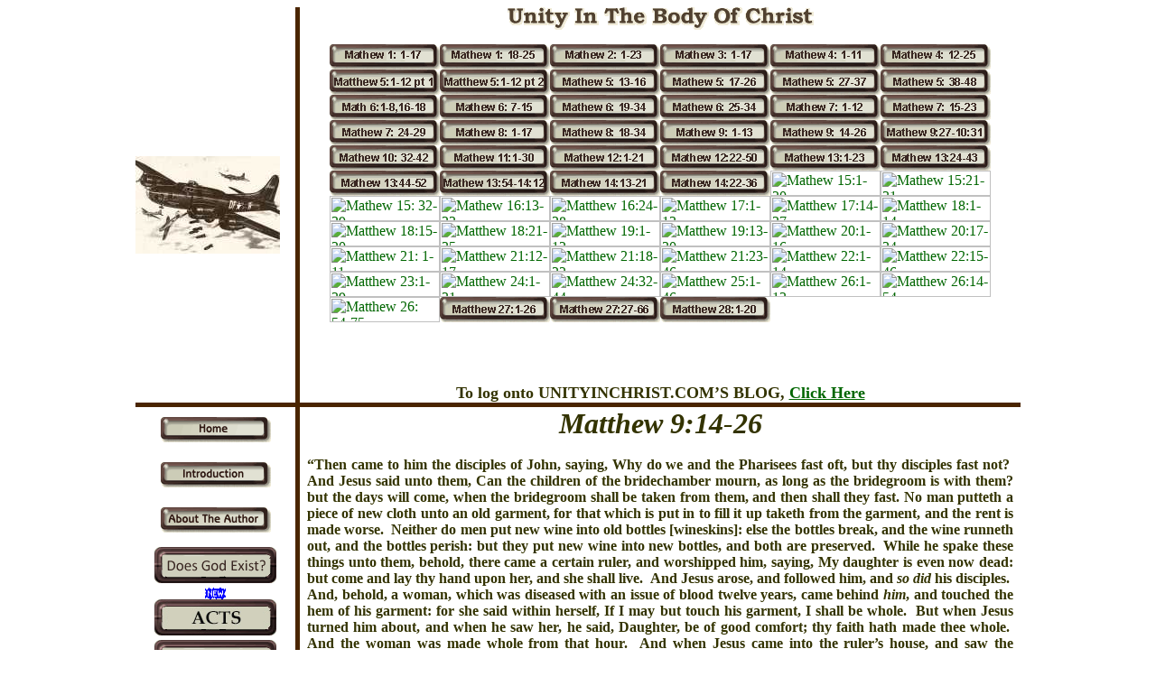

--- FILE ---
content_type: text/html; charset=UTF-8
request_url: https://unityinchrist.com/mathew/Matthew9-14-26.htm
body_size: 42165
content:
<!DOCTYPE HTML PUBLIC "-//W3C//DTD HTML 4.01 Transitional//EN">
<html><!-- InstanceBegin template="/Templates/Main1.dwt" codeOutsideHTMLIsLocked="false" -->
<head>
<!-- InstanceBeginEditable name="doctitle" -->
<title></title>
<!-- InstanceEndEditable --> 
<meta http-equiv="content-Type" content="text/html; charset=UTF-8">
<meta name="reply-to" content="paul@ctz.org.il">
	 <meta name="language" content="en"> <meta name="distribution" content="global">
	 <meta name="classification" content="family">
	 <meta name="author" content="Pete Benson">
	 <meta name="keywords"
	  content="evangelism,prayer,Bible,Jesus,Christ,sermons,pastors,ministers,church,history,">
	 <meta name="Description"
	  content="Unity in the Body of Christ's purpose: nourish pastors, congregations, with quality expository Bible studies, topical studies on evangelism, prayer, Christian growth and church history.">
	 <meta name="Copyright" content="©2000">
<script language="JavaScript" type="text/JavaScript">
<!--
function MM_findObj(n, d) { //v4.01
  var p,i,x;  if(!d) d=document; if((p=n.indexOf("?"))>0&&parent.frames.length) {
    d=parent.frames[n.substring(p+1)].document; n=n.substring(0,p);}
  if(!(x=d[n])&&d.all) x=d.all[n]; for (i=0;!x&&i<d.forms.length;i++) x=d.forms[i][n];
  for(i=0;!x&&d.layers&&i<d.layers.length;i++) x=MM_findObj(n,d.layers[i].document);
  if(!x && d.getElementById) x=d.getElementById(n); return x;
}

function MM_preloadImages() { //v3.0
  var d=document; if(d.images){ if(!d.MM_p) d.MM_p=new Array();
    var i,j=d.MM_p.length,a=MM_preloadImages.arguments; for(i=0; i<a.length; i++)
    if (a[i].indexOf("#")!=0){ d.MM_p[j]=new Image; d.MM_p[j++].src=a[i];}}
}

function MM_swapImgRestore() { //v3.0
  var i,x,a=document.MM_sr; for(i=0;a&&i<a.length&&(x=a[i])&&x.oSrc;i++) x.src=x.oSrc;
}

function MM_swapImage() { //v3.0
  var i,j=0,x,a=MM_swapImage.arguments; document.MM_sr=new Array; for(i=0;i<(a.length-2);i+=3)
   if ((x=MM_findObj(a[i]))!=null){document.MM_sr[j++]=x; if(!x.oSrc) x.oSrc=x.src; x.src=a[i+2];}
}
//-->
</script>
<!-- InstanceBeginEditable name="head" -->
<style type="text/css">
<!--
p.MsoNormal1 {mso-style-parent:"";
	margin:0in;
	margin-bottom:.0001pt;
	mso-pagination:widow-orphan;
	font-size:12.0pt;
	font-family:"Bookman Old Style";
	mso-fareast-font-family:"Times New Roman";
	mso-bidi-font-family:"Times New Roman";}
-->
</style>
<!-- InstanceEndEditable -->
</head>

<body background="../images/txtbg1.jpg" text="#333300" link="#006600" vlink="#006600" alink="#ff3366" onLoad="MM_preloadImages('../images/navbuttons/nav2_b1_over.gif','../images/navbuttons/nav2_b2_over.gif','../images/navbuttons/nav2_b3_over.gif','../images/navbuttons/navigation_b16_over.gif','../images/navbuttons/nav4_b6_over.gif','../images/navbuttons/messianic_over.gif','../images/navbuttons/johngosover.gif','../images/navbuttons/gospelover.gif','../images/navbuttons/gospelmainmover.gif','../images/navbuttons/epistlesmainmover.gif','../images/navbuttons/prayermainover.gif','../images/navbuttons/prophetsover.gif','../images/navbuttons/othistoryover.gif','../images/navbuttons/echistorybigover.gif','../images/navbuttons/churchhistorybigover.gif','../images/navbuttons/sabbatarianover.gif','../images/navbuttons/wwcofgodover.gif','../images/navbuttons/evangelismbigover.gif','../images/navbuttons/topicalmover.gif','../images/navbuttons/guestbbigover.gif','../images/navbuttons/utilitynewover.gif','../images/navbuttons/doesgodover.gif','../images/navbuttons/faithover.gif','../images/navbuttons/psalmsover.gif','../images/navbuttons/americanromansover.gif','../images/navbuttons/americaromansover.gif','../images/navbuttons/latinamericanover.gif','../images/navbuttons/proverbsover.jpg','../images/navbuttons/minprinover.jpg','../images/navbuttons/ecclesiastesover.jpg','../images/navbuttons/Solomonover.jpg','../images/navbuttons/actsover.jpg')">
<table width="980" border="0" align="center" cellpadding="0" cellspacing="0">
  <tr> 
    <td width="173" height="108"><a href="../memphisbelle.htm" target="_blank"><img src="../images/memphisbelle3.JPG" alt="Memphis Belle" width="160" height="108" border="0"></a></td>
    <td width="2" bgcolor="#4A2500"></td>
    <td width="802"> <div align="center"> 
        <p><img src="../images/Unityhead2nd.gif" width="339" height="25"><a name="top"></a></p>
        <!-- InstanceBeginEditable name="EditRegion4" -->
        <div align="center"><!DOCTYPE html PUBLIC "-//W3C//DTD XHTML 1.0 Transitional//EN" "http://www.w3.org/TR/xhtml1/DTD/xhtml1-transitional.dtd">
<html xmlns="http://www.w3.org/1999/xhtml">
<head>
<meta http-equiv="Content-Type" content="text/html; charset=iso-8859-1" />
<title>Untitled Document</title>
<script type="text/JavaScript">
<!--
function MM_swapImgRestore() { //v3.0
  var i,x,a=document.MM_sr; for(i=0;a&&i<a.length&&(x=a[i])&&x.oSrc;i++) x.src=x.oSrc;
}

function MM_preloadImages() { //v3.0
  var d=document; if(d.images){ if(!d.MM_p) d.MM_p=new Array();
    var i,j=d.MM_p.length,a=MM_preloadImages.arguments; for(i=0; i<a.length; i++)
    if (a[i].indexOf("#")!=0){ d.MM_p[j]=new Image; d.MM_p[j++].src=a[i];}}
}

function MM_findObj(n, d) { //v4.01
  var p,i,x;  if(!d) d=document; if((p=n.indexOf("?"))>0&&parent.frames.length) {
    d=parent.frames[n.substring(p+1)].document; n=n.substring(0,p);}
  if(!(x=d[n])&&d.all) x=d.all[n]; for (i=0;!x&&i<d.forms.length;i++) x=d.forms[i][n];
  for(i=0;!x&&d.layers&&i<d.layers.length;i++) x=MM_findObj(n,d.layers[i].document);
  if(!x && d.getElementById) x=d.getElementById(n); return x;
}

function MM_swapImage() { //v3.0
  var i,j=0,x,a=MM_swapImage.arguments; document.MM_sr=new Array; for(i=0;i<(a.length-2);i+=3)
   if ((x=MM_findObj(a[i]))!=null){document.MM_sr[j++]=x; if(!x.oSrc) x.oSrc=x.src; x.src=a[i+2];}
}
//-->
</script>
</head>

<body onload="MM_preloadImages('../images/navbuttons/mathew1-1-17over.gif','../images/navbuttons/mathew1-18-25over.gif','../images/navbuttons/mathew2-1-23over.gif','../images/navbuttons/mathew3117over.gif','../images/navbuttons/mathew4111over.gif','../images/navbuttons/mathew41225over.gif','../images/navbuttons/mathew5-13-16over.gif','../images/navbuttons/mathew5-17-26over.gif','../images/navbuttons/mathew5-27-37over.gif','../images/navbuttons/mathew5-38-48over.gif','../images/navbuttons/mathew6-1-8.over.gif','../images/navbuttons/mathew6-7-15.over.gif','../images/navbuttons/mathew6-19-34.over.gif','../images/navbuttons/mathew6-25-34.over.gif','../images/navbuttons/mathew7-1-12.over.gif','../images/navbuttons/mathew7-15-23over.gif','../images/navbuttons/mathew7-24-29over.gif','../images/navbuttons/mathew8-1-17over.gif','../images/navbuttons/mathew8-18-34over.gif','../images/navbuttons/mathew9-1-13over.gif','../images/navbuttons/mathew9-14-26over.gif','../images/navbuttons/mathew9-37-10-1over.gif','../images/navbuttons/mathew10-32-42over.gif','../images/navbuttons/mathew11-1-30over.gif','../images/navbuttons/mathew12-1-21over.gif','../images/navbuttons/mathew 12-22-50over.gif','../images/navbuttons/mathew 13-24-43over.gif','../images/navbuttons/mathew 13-1-23over.gif','../images/navbuttons/mathew 13-44-52over.gif','../images/navbuttons/mathew 13-54-14-12over.gif','../images/navbuttons/mathew 14-13-21over.gif','../images/navbuttons/mathew 14-22-36over.gif','../images/navbuttons/mathew 15-1-20over.gif','../images/navbuttons/mathew 15-21-31over.gif','../images/navbuttons/mathew 15-32-39over.gif','../images/navbuttons/mathew 16-13-23over.gif','../images/navbuttons/mat16-24-28over.gif','../images/navbuttons/mat17-1-13over.gif','../images/navbuttons/mat17-14-27over.gif','../images/navbuttons/mat18-1-14over.gif','../images/navbuttons/mat18-15-20over.gif','../images/navbuttons/mat18-21-35over.gif','../images/navbuttons/mat19-1-12over.gif','../images/navbuttons/mat19-13-30over.gif','../images/navbuttons/mat20-1-16over.gif','../images/navbuttons/mat20-17-34over.gif','../images/navbuttons/mat21-1-11over.gif','../images/navbuttons/mat21-12-17over.gif','../images/navbuttons/mat21-18-22over.gif','../images/navbuttons/mat21-23-46over.gif','../images/navbuttons/mat22-1-14over.gif','../images/navbuttons/mat22-15-46over.gif','../images/navbuttons/mat23-1-39over.gif','../images/navbuttons/mat24-1-31over.gif','../images/navbuttons/mat24-32-44over.gif','../images/navbuttons/mat25-1-46over.gif','../images/navbuttons/mat26-1-13over.gif','../images/navbuttons/mat26-14-54over.gif','../images/navbuttons/mat26-54-75over.gif','../images/navbuttons/mat27-1-26over.gif','../images/navbuttons/mat27-27-66over.gif','../images/navbuttons/math-28-1-20over.gif','../images/navbuttons/math-5-1-12pt1over.gif','../images/navbuttons/math-5-1-12pt2over.gif')">
<table width="64%" border="0" align="center" cellpadding="0" cellspacing="0">
  <tr>
    <td valign="top"><div align="left"><a href="Matthew1-1-17.htm" onmouseout="MM_swapImgRestore()" onmouseover="MM_swapImage('Image1','','../images/navbuttons/mathew1-1-17over.gif',1)"><img src="../images/navbuttons/mathew1-1-17.gif" alt="Mathew 1:17" name="Image1" width="122" height="28" border="0" id="Image1" /></a></div></td>
    <td valign="top"><a href="Matthew1-18-25.htm" onmouseout="MM_swapImgRestore()" onmouseover="MM_swapImage('Image2','','../images/navbuttons/mathew1-18-25over.gif',1)"><img src="../images/navbuttons/mathew1-18-25.gif" alt="Mathew 1: 18-25" name="Image2" width="122" height="28" border="0" id="Image2" /></a></td>
    <td valign="top"><a href="Matthew 2-1-23.htm" onmouseout="MM_swapImgRestore()" onmouseover="MM_swapImage('Image3','','../images/navbuttons/mathew2-1-23over.gif',1)"><img src="../images/navbuttons/mathew2-1-23.gif" alt="Mathew 2: 1-23" name="Image3" width="122" height="28" border="0" id="Image3" /></a></td>
    <td valign="top"><a href="Matthew 3.htm" onmouseout="MM_swapImgRestore()" onmouseover="MM_swapImage('Image4','','../images/navbuttons/mathew3117over.gif',1)"><img src="../images/navbuttons/mathew3117.gif" alt="Mathew 3: 1-17" name="Image4" width="122" height="28" border="0" id="Image4" /></a></td>
    <td valign="top"><a href="Matthew4-1-11.htm" onmouseout="MM_swapImgRestore()" onmouseover="MM_swapImage('Image5','','../images/navbuttons/mathew4111over.gif',1)"><img src="../images/navbuttons/mathew4111.gif" alt="Mathew 4: 1-11" name="Image5" width="122" height="28" border="0" id="Image5" /></a></td>
    <td valign="top"><a href="Matthew4-12-25.htm" onmouseout="MM_swapImgRestore()" onmouseover="MM_swapImage('Image6','','../images/navbuttons/mathew41225over.gif',1)"><img src="../images/navbuttons/mathew41225.gif" alt="Mathew 4: 12-25" name="Image6" width="122" height="28" border="0" id="Image6" /></a></td>
  </tr>
  <tr>
    <td valign="top"><a href="Matthew5-1-12pt1.html" onmouseout="MM_swapImgRestore()" onmouseover="MM_swapImage('Image69','','../images/navbuttons/math-5-1-12pt1over.gif',1)"><img src="../images/navbuttons/math-5-1-12pt1.gif" alt="Matthew 5:1-12 Part 1" name="Image69" width="122" height="28" border="0" id="Image69" /></a></td>
    <td valign="top"><a href="Matthew5-1-12pt2.html" onmouseout="MM_swapImgRestore()" onmouseover="MM_swapImage('Image70','','../images/navbuttons/math-5-1-12pt2over.gif',1)"><img src="../images/navbuttons/math-5-1-12pt2.gif" alt="Matthew 5:1-12 Part 2" name="Image70" width="122" height="28" border="0" id="Image70" /></a></td>
    <td valign="top"><a href="Matthew5-13-16.htm" onmouseout="MM_swapImgRestore()" onmouseover="MM_swapImage('Image13','','../images/navbuttons/mathew5-13-16over.gif',1)"><img src="../images/navbuttons/mathew5-13-16.gif" alt="Mathew 5:13-16" name="Image13" width="122" height="28" border="0" id="Image13" /></a></td>
    <td valign="top"><a href="Matthew5-17-26.htm" onmouseout="MM_swapImgRestore()" onmouseover="MM_swapImage('Image14','','../images/navbuttons/mathew5-17-26over.gif',1)"><img src="../images/navbuttons/mathew5-17-26.gif" alt="Mathew 5:17-26" name="Image14" width="122" height="28" border="0" id="Image14" /></a></td>
    <td valign="top"><a href="Matthew5-27-37.htm" onmouseout="MM_swapImgRestore()" onmouseover="MM_swapImage('Image15','','../images/navbuttons/mathew5-27-37over.gif',1)"><img src="../images/navbuttons/mathew5-27-37.gif" alt="Mathew 5:27-37" name="Image15" width="122" height="28" border="0" id="Image15" /></a></td>
    <td valign="top"><a href="Matthew5-38-48.htm" onmouseout="MM_swapImgRestore()" onmouseover="MM_swapImage('Image16','','../images/navbuttons/mathew5-38-48over.gif',1)"><img src="../images/navbuttons/mathew5-38-48.gif" alt="Mathew 5:38-48" name="Image16" width="122" height="28" border="0" id="Image16" /></a></td>
  </tr>
  <tr>
    <td valign="top"><a href="Matthew6-1-8.htm" onmouseout="MM_swapImgRestore()" onmouseover="MM_swapImage('Image17','','../images/navbuttons/mathew6-1-8.over.gif',1)"><img src="../images/navbuttons/mathew6-1-8.gif" alt="Mathew 6:1-8, 16-18" name="Image17" width="122" height="28" border="0" id="Image17" /></a></td>
    <td valign="top"><a href="Matthew6-7-15.htm" onmouseout="MM_swapImgRestore()" onmouseover="MM_swapImage('Image18','','../images/navbuttons/mathew6-7-15.over.gif',1)"><img src="../images/navbuttons/mathew6-7-15.gif" alt="Mathew 6: 7-15" name="Image18" width="122" height="28" border="0" id="Image18" /></a></td>
    <td valign="top"><a href="Matthew6-19-34.htm" onmouseout="MM_swapImgRestore()" onmouseover="MM_swapImage('Image19','','../images/navbuttons/mathew6-19-34.over.gif',1)"><img src="../images/navbuttons/mathew6-19-34.gif" alt="Mathew 6:19-34" name="Image19" width="122" height="28" border="0" id="Image19" /></a></td>
    <td valign="top"><a href="Matthew6-25-34.htm" onmouseout="MM_swapImgRestore()" onmouseover="MM_swapImage('Image20','','../images/navbuttons/mathew6-25-34.over.gif',1)"><img src="../images/navbuttons/mathew6-25-34.gif" alt="Mathew 6:25-34" name="Image20" width="122" height="28" border="0" id="Image20" /></a></td>
    <td valign="top"><a href="Matthew7-1-12.htm" onmouseout="MM_swapImgRestore()" onmouseover="MM_swapImage('Image21','','../images/navbuttons/mathew7-1-12.over.gif',1)"><img src="../images/navbuttons/mathew7-1-12.gif" alt="Mathew 7:1-12" name="Image21" width="122" height="28" border="0" id="Image21" /></a></td>
    <td valign="top"><a href="Matthew7-15-23.htm" onmouseout="MM_swapImgRestore()" onmouseover="MM_swapImage('Image22','','../images/navbuttons/mathew7-15-23over.gif',1)"><img src="../images/navbuttons/mathew7-15-23.gif" alt="Mathew 7:15-23" name="Image22" width="122" height="28" border="0" id="Image22" /></a></td>
  </tr>
  <tr>
    <td valign="top"><a href="Matthew7-24-29.htm" onmouseout="MM_swapImgRestore()" onmouseover="MM_swapImage('Image23','','../images/navbuttons/mathew7-24-29over.gif',1)"><img src="../images/navbuttons/mathew7-24-29.gif" alt="Mathew 7: 24-29" name="Image23" width="122" height="28" border="0" id="Image23" /></a></td>
    <td valign="top"><a href="Matthew8-1-17.htm" onmouseout="MM_swapImgRestore()" onmouseover="MM_swapImage('Image24','','../images/navbuttons/mathew8-1-17over.gif',1)"><img src="../images/navbuttons/mathew8-1-17.gif" alt="Mathew 8: 1-17" name="Image24" width="122" height="28" border="0" id="Image24" /></a></td>
    <td valign="top"><a href="Matthew8-18-34.htm" onmouseout="MM_swapImgRestore()" onmouseover="MM_swapImage('Image25','','../images/navbuttons/mathew8-18-34over.gif',1)"><img src="../images/navbuttons/mathew8-18-34.gif" alt="Mathew 8: 18-34" name="Image25" width="122" height="28" border="0" id="Image25" /></a></td>
    <td valign="top"><a href="Matthew9-1-13.htm" onmouseout="MM_swapImgRestore()" onmouseover="MM_swapImage('Image26','','../images/navbuttons/mathew9-1-13over.gif',1)"><img src="../images/navbuttons/mathew9-1-13.gif" alt="Mathew 9: 1-13" name="Image26" width="122" height="28" border="0" id="Image26" /></a></td>
    <td valign="top"><a href="Matthew9-14-26.htm" onmouseout="MM_swapImgRestore()" onmouseover="MM_swapImage('Image27','','../images/navbuttons/mathew9-14-26over.gif',1)"><img src="../images/navbuttons/mathew9-14-26.gif" alt="Mathew 9:14-26" name="Image27" width="122" height="28" border="0" id="Image27" /></a></td>
    <td valign="top"><a href="Matthew 9-27-10-31.htm" onmouseout="MM_swapImgRestore()" onmouseover="MM_swapImage('Image28','','../images/navbuttons/mathew9-37-10-1over.gif',1)"><img src="../images/navbuttons/mathew9-37-10-1.gif" alt="Mathew 9:27 - 10:31" name="Image28" width="122" height="28" border="0" id="Image28" /></a></td>
  </tr>
  <tr>
    <td valign="top"><a href="Matthew10-32-42.htm" onmouseout="MM_swapImgRestore()" onmouseover="MM_swapImage('Image29','','../images/navbuttons/mathew10-32-42over.gif',1)"><img src="../images/navbuttons/mathew10-32-42.gif" alt="Mathew 10:32-42" name="Image29" width="122" height="28" border="0" id="Image29" /></a></td>
    <td valign="top"><a href="Matthew11-1-30.htm" onmouseout="MM_swapImgRestore()" onmouseover="MM_swapImage('Image30','','../images/navbuttons/mathew11-1-30over.gif',1)"><img src="../images/navbuttons/mathew11-1-30.gif" alt="Mathew 11:1-31" name="Image30" width="122" height="28" border="0" id="Image30" /></a></td>
    <td valign="top"><a href="Matthew12-1-21.htm" onmouseout="MM_swapImgRestore()" onmouseover="MM_swapImage('Image31','','../images/navbuttons/mathew12-1-21over.gif',1)"><img src="../images/navbuttons/mathew12-1-21.gif" alt="Mathew 12:1-21" name="Image31" width="122" height="28" border="0" id="Image31" /></a></td>
    <td valign="top"><a href="Matthew12-22-50.htm" onmouseout="MM_swapImgRestore()" onmouseover="MM_swapImage('Image32','','../images/navbuttons/mathew 12-22-50over.gif',1)"><img src="../images/navbuttons/mathew 12-22-50.gif" alt="Mathew 12:22-50" name="Image32" width="122" height="28" border="0" id="Image32" /></a></td>
    <td valign="top"><a href="Matthew 13-1-23.htm" onmouseout="MM_swapImgRestore()" onmouseover="MM_swapImage('Image34','','../images/navbuttons/mathew 13-1-23over.gif',1)"><img src="../images/navbuttons/mathew 13-1-23.gif" alt="Mathew 13:1-23" name="Image34" width="122" height="28" border="0" id="Image34" /></a></td>
    <td valign="top"><a href="Matthew13-24-43.htm" onmouseout="MM_swapImgRestore()" onmouseover="MM_swapImage('Image33','','../images/navbuttons/mathew 13-24-43over.gif',1)"><img src="../images/navbuttons/mathew 13-24-43.gif" alt="Mathew 13: 24-43" name="Image33" width="122" height="28" border="0" id="Image33" /></a></td>
  </tr>
  <tr>
    <td valign="top"><a href="Matthew13-44-52.htm" onmouseout="MM_swapImgRestore()" onmouseover="MM_swapImage('Image35','','../images/navbuttons/mathew 13-44-52over.gif',1)"><img src="../images/navbuttons/mathew 13-44-52.gif" alt="Mathew 13: 44-52" name="Image35" width="122" height="28" border="0" id="Image35" /></a></td>
    <td valign="top"><a href="Matthew13-54-14-12.htm" onmouseout="MM_swapImgRestore()" onmouseover="MM_swapImage('Image36','','../images/navbuttons/mathew 13-54-14-12over.gif',1)"><img src="../images/navbuttons/mathew 13-54-14-12.gif" alt="Mathew 13:54 -14:12" name="Image36" width="122" height="28" border="0" id="Image36" /></a></td>
    <td valign="top"><a href="Matthew14-13-21.htm" onmouseout="MM_swapImgRestore()" onmouseover="MM_swapImage('Image37','','../images/navbuttons/mathew 14-13-21over.gif',1)"><img src="../images/navbuttons/mathew 14-13-21.gif" alt="Mathew 14:13-21" name="Image37" width="122" height="28" border="0" id="Image37" /></a></td>
    <td valign="top"><a href="Matthew14-22-36.htm" onmouseout="MM_swapImgRestore()" onmouseover="MM_swapImage('Image38','','../images/navbuttons/mathew 14-22-36over.gif',1)"><img src="../images/navbuttons/mathew 14-22-36.gif" alt="Mathew 14:22-36" name="Image38" width="122" height="28" border="0" id="Image38" /></a></td>
    <td valign="top"><a href="Matthew15-1-20.htm" onmouseout="MM_swapImgRestore()" onmouseover="MM_swapImage('Image39','','../images/navbuttons/mathew 15-1-20over.gif',1)"><img src="../images/navbuttons/mathew 15-1-20.gif" alt="Mathew 15:1-20" name="Image39" width="122" height="28" border="0" id="Image39" /></a></td>
    <td valign="top"><a href="Matthew15-21-31.htm" onmouseout="MM_swapImgRestore()" onmouseover="MM_swapImage('Image40','','../images/navbuttons/mathew 15-21-31over.gif',1)"><img src="../images/navbuttons/mathew 15-21-31.gif" alt="Mathew 15:21-31" name="Image40" width="122" height="28" border="0" id="Image40" /></a></td>
  </tr>
  <tr>
    <td valign="top"><a href="Matthew15-32-39.htm" onmouseout="MM_swapImgRestore()" onmouseover="MM_swapImage('Image41','','../images/navbuttons/mathew 15-32-39over.gif',1)"><img src="../images/navbuttons/mathew 15-32-39.gif" alt="Mathew 15: 32-39" name="Image41" width="122" height="28" border="0" id="Image41" /></a></td>
    <td valign="top"><a href="Matthew16-13-23.htm" onmouseout="MM_swapImgRestore()" onmouseover="MM_swapImage('Image42','','../images/navbuttons/mathew 16-13-23over.gif',1)"><img src="../images/navbuttons/mathew 16-13-23.gif" alt="Mathew 16:13-23" name="Image42" width="122" height="28" border="0" id="Image42" /></a></td>
    <td valign="top"><a href="Matthew16-24-28.htm" onmouseout="MM_swapImgRestore()" onmouseover="MM_swapImage('Image43','','../images/navbuttons/mat16-24-28over.gif',1)"><img src="../images/navbuttons/mat16-24-28.gif" alt="Matthew 16:24-28" name="Image43" width="122" height="28" border="0" id="Image43" /></a></td>
    <td valign="top"><a href="Matthew 17-1-13.html" onmouseout="MM_swapImgRestore()" onmouseover="MM_swapImage('Image44','','../images/navbuttons/mat17-1-13over.gif',1)"><img src="../images/navbuttons/mat17-1-13.gif" alt="Matthew 17:1-13" name="Image44" width="122" height="28" border="0" id="Image44" /></a></td>
    <td valign="top"><a href="Matthew17-14-27.htm" onmouseout="MM_swapImgRestore()" onmouseover="MM_swapImage('Image45','','../images/navbuttons/mat17-14-27over.gif',1)"><img src="../images/navbuttons/mat17-14-27.gif" alt="Matthew 17:14-27" name="Image45" width="122" height="28" border="0" id="Image45" /></a></td>
    <td valign="top"><a href="Matthew18-1-14.htm" onmouseout="MM_swapImgRestore()" onmouseover="MM_swapImage('Image46','','../images/navbuttons/mat18-1-14over.gif',1)"><img src="../images/navbuttons/mat18-1-14.gif" alt="Matthew 18:1-14" name="Image46" width="122" height="28" border="0" id="Image46" /></a></td>
  </tr>
  <tr>
    <td valign="top"><a href="Matthew18-15-20.htm" onmouseout="MM_swapImgRestore()" onmouseover="MM_swapImage('Image47','','../images/navbuttons/mat18-15-20over.gif',1)"><img src="../images/navbuttons/mat18-15-20.gif" alt="Matthew 18:15-20" name="Image47" width="122" height="28" border="0" id="Image47" /></a></td>
    <td valign="top"><a href="Matthew18-21-35.htm" onmouseout="MM_swapImgRestore()" onmouseover="MM_swapImage('Image48','','../images/navbuttons/mat18-21-35over.gif',1)"><img src="../images/navbuttons/mat18-21-35.gif" alt="Matthew 18:21-35" name="Image48" width="122" height="28" border="0" id="Image48" /></a></td>
    <td valign="top"><a href="Matthew19-1-12.htm" onmouseout="MM_swapImgRestore()" onmouseover="MM_swapImage('Image49','','../images/navbuttons/mat19-1-12over.gif',1)"><img src="../images/navbuttons/mat19-1-12.gif" alt="Matthew 19:1-12" name="Image49" width="122" height="28" border="0" id="Image49" /></a></td>
    <td valign="top"><a href="Matthew19-13-30.htm" onmouseout="MM_swapImgRestore()" onmouseover="MM_swapImage('Image50','','../images/navbuttons/mat19-13-30over.gif',1)"><img src="../images/navbuttons/mat19-13-30.gif" alt="Matthew 19:13-30" name="Image50" width="122" height="28" border="0" id="Image50" /></a></td>
    <td valign="top"><a href="Matthew20-1-16.htm" onmouseout="MM_swapImgRestore()" onmouseover="MM_swapImage('Image51','','../images/navbuttons/mat20-1-16over.gif',1)"><img src="../images/navbuttons/mat20-1-16.gif" alt="Matthew 20:1-16" name="Image51" width="122" height="28" border="0" id="Image51" /></a></td>
    <td valign="top"><a href="Matthew20-17-34.htm" onmouseout="MM_swapImgRestore()" onmouseover="MM_swapImage('Image52','','../images/navbuttons/mat20-17-34over.gif',1)"><img src="../images/navbuttons/mat20-17-34.gif" alt="Matthew 20:17-34" name="Image52" width="122" height="28" border="0" id="Image52" /></a></td>
  </tr>
  <tr>
    <td valign="top"><a href="Matthew21-1-11.htm" onmouseout="MM_swapImgRestore()" onmouseover="MM_swapImage('Image53','','../images/navbuttons/mat21-1-11over.gif',1)"><img src="../images/navbuttons/mat21-1-11.gif" alt="Matthew 21: 1-11" name="Image53" width="122" height="28" border="0" id="Image53" /></a></td>
    <td valign="top"><a href="Matthew21-12-17.htm" onmouseout="MM_swapImgRestore()" onmouseover="MM_swapImage('Image54','','../images/navbuttons/mat21-12-17over.gif',1)"><img src="../images/navbuttons/mat21-12-17.gif" alt="Matthew 21:12-17" name="Image54" width="122" height="28" border="0" id="Image54" /></a></td>
    <td valign="top"><a href="Matthew21-18-22.htm" onmouseout="MM_swapImgRestore()" onmouseover="MM_swapImage('Image55','','../images/navbuttons/mat21-18-22over.gif',1)"><img src="../images/navbuttons/mat21-18-22.gif" alt="Matthew 21:18-22" name="Image55" width="122" height="28" border="0" id="Image55" /></a></td>
    <td valign="top"><a href="Matthew21-23-46.htm" onmouseout="MM_swapImgRestore()" onmouseover="MM_swapImage('Image56','','../images/navbuttons/mat21-23-46over.gif',1)"><img src="../images/navbuttons/mat21-23-46.gif" alt="Matthew 21:23-46" name="Image56" width="122" height="28" border="0" id="Image56" /></a></td>
    <td valign="top"><a href="Matthew22-1-14.htm" onmouseout="MM_swapImgRestore()" onmouseover="MM_swapImage('Image57','','../images/navbuttons/mat22-1-14over.gif',1)"><img src="../images/navbuttons/mat22-1-14.gif" alt="Matthew 22:1-14" name="Image57" width="122" height="28" border="0" id="Image57" /></a></td>
    <td valign="top"><a href="Matthew22-15-46.htm" onmouseout="MM_swapImgRestore()" onmouseover="MM_swapImage('Image58','','../images/navbuttons/mat22-15-46over.gif',1)"><img src="../images/navbuttons/mat22-15-46.gif" alt="Matthew 22:15-46" name="Image58" width="122" height="28" border="0" id="Image58" /></a></td>
  </tr>
  <tr>
    <td valign="top"><a href="Matthew23-1-39.htm" onmouseout="MM_swapImgRestore()" onmouseover="MM_swapImage('Image59','','../images/navbuttons/mat23-1-39over.gif',1)"><img src="../images/navbuttons/mat23-1-39.gif" alt="Matthew 23:1-39" name="Image59" width="122" height="28" border="0" id="Image59" /></a></td>
    <td valign="top"><a href="Matthew24-1-31.htm" onmouseout="MM_swapImgRestore()" onmouseover="MM_swapImage('Image60','','../images/navbuttons/mat24-1-31over.gif',1)"><img src="../images/navbuttons/mat24-1-31.gif" alt="Matthew 24:1-31" name="Image60" width="122" height="28" border="0" id="Image60" /></a></td>
    <td valign="top"><a href="Matthew24-32-44.htm" onmouseout="MM_swapImgRestore()" onmouseover="MM_swapImage('Image61','','../images/navbuttons/mat24-32-44over.gif',1)"><img src="../images/navbuttons/mat24-32-44.gif" alt="Matthew 24:32-44" name="Image61" width="122" height="28" border="0" id="Image61" /></a></td>
    <td valign="top"><a href="Matthew25-1-46.htm" onmouseout="MM_swapImgRestore()" onmouseover="MM_swapImage('Image62','','../images/navbuttons/mat25-1-46over.gif',1)"><img src="../images/navbuttons/mat25-1-46.gif" alt="Matthew 25:1-46" name="Image62" width="122" height="28" border="0" id="Image62" /></a></td>
    <td valign="top"><a href="Matthew26-1-13.htm" onmouseout="MM_swapImgRestore()" onmouseover="MM_swapImage('Image63','','../images/navbuttons/mat26-1-13over.gif',1)"><img src="../images/navbuttons/mat26-1-13.gif" alt="Matthew 26:1-13" name="Image63" width="122" height="28" border="0" id="Image63" /></a></td>
    <td valign="top"><a href="Matthew26-14-54.htm" onmouseout="MM_swapImgRestore()" onmouseover="MM_swapImage('Image64','','../images/navbuttons/mat26-14-54over.gif',1)"><img src="../images/navbuttons/mat26-14-54.gif" alt="Matthew 26:14-54" name="Image64" width="122" height="28" border="0" id="Image64" /></a></td>
  </tr>
  <tr>
    <td valign="top"><a href="Matthew26-54-75.htm" onmouseout="MM_swapImgRestore()" onmouseover="MM_swapImage('Image65','','../images/navbuttons/mat26-54-75over.gif',1)"><img src="../images/navbuttons/mat26-54-75.gif" alt="Matthew 26: 54-75" name="Image65" width="122" height="28" border="0" id="Image65" /></a></td>
    <td valign="top"><a href="Matthew27-1-26.htm" onmouseout="MM_swapImgRestore()" onmouseover="MM_swapImage('Image66','','../images/navbuttons/mat27-1-26over.gif',1)"><img src="../images/navbuttons/mat27-1-26.gif" alt="Matthew 27:1-26" name="Image66" width="122" height="28" border="0" id="Image66" /></a></td>
    <td valign="top"><a href="Matthew27-27-66.htm" onmouseout="MM_swapImgRestore()" onmouseover="MM_swapImage('Image67','','../images/navbuttons/mat27-27-66over.gif',1)"><img src="../images/navbuttons/mat27-27-66.gif" alt="Matthew 27:27-66" name="Image67" width="122" height="28" border="0" id="Image67" /></a></td>
    <td valign="top"><a href="Matthew 28-1-20.htm" onmouseout="MM_swapImgRestore()" onmouseover="MM_swapImage('Image68','','../images/navbuttons/math-28-1-20over.gif',1)"><img src="../images/navbuttons/math-28-1-20.gif" alt="Matthew 28:1-20" name="Image68" width="122" height="28" border="0" id="Image68" /></a></td>
    <td valign="top">&nbsp;</td>
    <td valign="top">&nbsp;</td>
  </tr>
  <tr>
    <td valign="top">&nbsp;</td>
    <td valign="top">&nbsp;</td>
    <td valign="top">&nbsp;</td>
    <td valign="top">&nbsp;</td>
    <td valign="top">&nbsp;</td>
    <td valign="top">&nbsp;</td>
  </tr>
</table>
<p>&nbsp;</p>
</body>
</html>
</div>
        <!-- InstanceEndEditable --></div>
		<div>
		  <div align="center"><font size="4" face="Bookman Old Style"><strong>To log onto UNITYINCHRIST.COM’S BLOG, <font color="#FF0000"><a href="http://unityinchristcom.blogspot.com" target="_blank">Click Here </a></font> </strong></font></div>
		</div>
		
		
		
    </td>
  </tr>
  <tr valign="baseline" bgcolor="#4A2500"> 
    <td height="5" colspan="7"></td>
  </tr>
  <tr> 
    <td height="961" align="left" valign="top"> 
      <table width="90%" border="0" cellspacing="0" cellpadding="0">
        <tr> 
          <td height="961" align="left" valign="top"> 
            <div align="center"> 
              <table width="91%" border="0" cellspacing="0" cellpadding="0">
                <tr> 
                  <td height="50" align="center" valign="middle"><a href="../index.htm" onMouseOut="MM_swapImgRestore()" onMouseOver="MM_swapImage('Home1','','../images/navbuttons/nav2_b1_over.gif',1)"><img src="../images/navbuttons/nav2_b1.gif" alt="Unity in Christ" name="Home1" width="122" height="28" border="0" id="Home1"></a></td>
                </tr>
                <tr> 
                  <td height="50" align="center" valign="middle"><a href="../introduction.htm" onMouseOut="MM_swapImgRestore()" onMouseOver="MM_swapImage('Introduction1','','../images/navbuttons/nav2_b2_over.gif',1)"><img src="../images/navbuttons/nav2_b2.gif" alt="Introduction" name="Introduction1" width="122" height="28" border="0" id="Introduction1"></a></td>
                </tr>
                <tr> 
                  <td height="50" align="center" valign="middle"><a href="../author.htm" onMouseOut="MM_swapImgRestore()" onMouseOver="MM_swapImage('About the Author1','','../images/navbuttons/nav2_b3_over.gif',1)"><img src="../images/navbuttons/nav2_b3.gif" alt="About the Author" name="About the Author1" width="122" height="28" border="0" id="About the Author1"></a></td>
                </tr>
                <tr>
                  <td height="50" align="center" valign="middle"><a href="../Does/Does%20God%20Exist.html" onMouseOut="MM_swapImgRestore()" onMouseOver="MM_swapImage('Image22','','../images/navbuttons/doesgodover.gif',1)"><img src="../images/navbuttons/doesgod.gif" alt="Does God Exist?" name="Image22" width="135" height="40" border="0"></a></td>
                </tr>
                <tr>
                  <td height="50" align="center" valign="middle"><a href="../wwcofg/wwcofgod.html" onMouseOut="MM_swapImgRestore()" onMouseOver="MM_swapImage('Image57','','../images/navbuttons/wwcofgodover.gif',1)"><img src="../images/newblue1.gif" width="31" height="13" border="0"><br></a><a href="../Acts/Acts_2_41.html" onMouseOut="MM_swapImgRestore()" onMouseOver="MM_swapImage('Image32','','../images/navbuttons/actsover.jpg',1)"><img src="../images/navbuttons/acts.jpg" alt="The Book of Acts" width="135" height="40" id="Image32"></a></td>
                </tr>
                <tr>
                  <td height="50" align="center" valign="middle"><a href="../gospels.html" onMouseOut="MM_swapImgRestore()" onMouseOver="MM_swapImage('Image80','','../images/navbuttons/gospelmainmover.gif',1)"><img src="../images/navbuttons/gospelmain.gif" alt="Gospels" name="Image80" width="135" height="40" border="0"></a><a href="../gospels.html" onMouseOut="MM_swapImgRestore()" onMouseOver="MM_swapImage('Image80','','../images/navbuttons/gospelover.gif',1)"></a></td>
                </tr>
                <tr>
                  <td height="50" align="center" valign="middle"><a href="../epistles.html" onMouseOut="MM_swapImgRestore()" onMouseOver="MM_swapImage('Image82','','../images/navbuttons/epistlesmainmover.gif',1)"><img src="../images/navbuttons/epistlesmain.gif" alt="Epistles" name="Image82" width="135" height="40" border="0"></a></td>
                </tr>
                <tr> 
                  <td height="50" align="center" valign="middle"><a href="../prayer/prayer-teamessentials.htm" onMouseOut="MM_swapImgRestore()" onMouseOver="MM_swapImage('Image83','','../images/navbuttons/prayermainover.gif',1)"><img src="../images/navbuttons/prayermain.gif" alt="Prayer" name="Image83" width="135" height="40" border="0"></a><a href="../lamb/1.htm" onMouseOut="MM_swapImgRestore()" onMouseOver="MM_swapImage('Gospel of Mark1','','../images/navbuttons/navigation_b16_over.gif',1)"></a></td>
                </tr>
                <tr>
                  <td height="50" align="center" valign="middle"><a href="../faith/whatis.htm" onMouseOut="MM_swapImgRestore()" onMouseOver="MM_swapImage('Image23','','../images/navbuttons/faithover.gif',1)"><img src="../images/navbuttons/faith.gif" alt="Faith" name="Image23" width="135" height="40" border="0"></a></td>
                </tr>
                <tr>
                  <td height="50" align="center" valign="middle"><a href="../Prophets_Prophecy.html" onMouseOut="MM_swapImgRestore()" onMouseOver="MM_swapImage('Image84','','../images/navbuttons/prophetsover.gif',1)"><img src="../images/navbuttons/prophets.gif" alt="the Prophets & Prophecy" name="Image84" width="135" height="40" border="0"></a><a href="../john/john1-1-5.html" onMouseOut="MM_swapImgRestore()" onMouseOver="MM_swapImage('Image57','','../images/navbuttons/johngosover.gif',1)"></a></td>
                </tr>
                <tr>
                  <td height="50" align="center" valign="middle"><a href="../Psalms/Psalm%201%201.html" onMouseOut="MM_swapImgRestore()" onMouseOver="MM_swapImage('Image25','','../images/navbuttons/psalmsover.gif',1)"><img src="../images/navbuttons/psalms.gif" alt="Psalms" name="Image25" width="135" height="40" border="0"></a></td>
                </tr>
                <tr>
                  <td height="55" align="center" valign="middle"><a href="../Proverbs/Proverbs%201-1-33.html" onMouseOut="MM_swapImgRestore()" onMouseOver="MM_swapImage('Image29','','../images/navbuttons/proverbsover.jpg',1)"><img src="../images/navbuttons/proverbs.jpg" alt="Proverbs" width="135" height="40" id="Image"></a></td>
                </tr>
                <tr>
                  <td height="67" align="center" valign="middle"><a href="../Ecclesiastes/Ecclesiastes1-2.html" onMouseOut="MM_swapImgRestore()" onMouseOver="MM_swapImage('Image30','','../images/navbuttons/ecclesiastesover.jpg',1)"><img src="../images/navbuttons/ecclesiastes.jpg" alt="Ecclesiastes" width="135" height="40" id="Image30"></a></td>
                </tr>
                <tr>
                  <td height="40" align="center" valign="middle"><p><a href="../Solomonsong/SongOfSolomon1-1-17.htm" onMouseOut="MM_swapImgRestore()" onMouseOver="MM_swapImage('Image31','','../images/navbuttons/Solomonover.jpg',1)"><img src="../images/navbuttons/Solomon.jpg" alt="Song of Solomon" width="135" height="40" id="Image31"></a><br>
                  </p></td>
                </tr>
                <tr>
                  <td height="59" align="center" valign="middle"><a href="../othistory.html" onMouseOut="MM_swapImgRestore()" onMouseOver="MM_swapImage('Image76','','../images/navbuttons/othistoryover.gif',1)"><img src="../images/navbuttons/othistory.gif" alt="OT History" name="Image76" width="135" height="40" border="0"></a></td>
                </tr>
                <tr>
                  <td height="67" align="center" valign="middle"><a href="../wwcofg/wwcofgod.html" onMouseOut="MM_swapImgRestore()" onMouseOver="MM_swapImage('Image57','','../images/navbuttons/wwcofgodover.gif',1)"></a><a href="../history2/echistoryintro.htm" onMouseOut="MM_swapImgRestore()" onMouseOver="MM_swapImage('Image62','','../images/navbuttons/echistorybigover.gif',1)"><img src="../images/navbuttons/echistorybig.gif" alt="Early Church History" name="Image62" width="135" height="40" border="0"></a></td>
                </tr>
                <tr>
                  <td height="58" align="center" valign="middle"><a href="../wwcofg/wwcofgod.html" onMouseOut="MM_swapImgRestore()" onMouseOver="MM_swapImage('Image57','','../images/navbuttons/wwcofgodover.gif',1)">
                  </a><a href="../history/IntroChurchHistory.htm" onMouseOut="MM_swapImgRestore()" onMouseOver="MM_swapImage('Image55','','../images/navbuttons/churchhistorybigover.gif',1)"><img src="../images/navbuttons/churchhistorybig.gif" alt="Church History" name="Image55" width="135" height="40" border="0"></a></td>
                </tr>
                <tr> 
                  <td height="50" align="center" valign="middle"><a href="../history/historycog1.htm" onMouseOut="MM_swapImgRestore()" onMouseOver="MM_swapImage('Image56','','../images/navbuttons/sabbatarianover.gif',1)"><img src="../images/navbuttons/sabbatarian.gif" alt="Sabbatarian Heritage" name="Image56" width="113" height="28" border="0"></a></td>
                </tr>
                <tr>
                  <td height="50" align="center" valign="middle"><a href="../wwcofg/wwcofgod.html" onMouseOut="MM_swapImgRestore()" onMouseOver="MM_swapImage('Image57','','../images/navbuttons/wwcofgodover.gif',1)"><img src="../images/navbuttons/wwcofgod.gif" alt="The Worldwide Church Of God" name="Image57" width="122" height="28" border="0"></a></td>
                </tr>
                <tr>
                  <td height="50" align="center" valign="middle"><a href="../messianicmovement/messianicmovement.htm" onMouseOut="MM_swapImgRestore()" onMouseOver="MM_swapImage('Image38','','../images/navbuttons/messianic_over.gif',1)"><img src="../images/navbuttons/messianic.gif" alt="Messianic Believers" name="Image38" width="113" height="28" border="0"></a></td>
                </tr>
                <tr>
                  <td height="50" align="center" valign="middle"><a href="../evangelism/1.htm" onMouseOut="MM_swapImgRestore()" onMouseOver="MM_swapImage('Image58','','../images/navbuttons/evangelismbigover.gif',1)"><img src="../images/navbuttons/evangelismbig.gif" alt="Evangelism" name="Image58" width="135" height="40" border="0"></a></td>
                </tr>
                <tr>
                  <td height="50" align="center" valign="middle"><p><a href="../topical%20studies/America-ModernRomans1.htm" onMouseOut="MM_swapImgRestore()" onMouseOver="MM_swapImage('Image27','','../images/navbuttons/americaromansover.gif',1)"><img src="../images/navbuttons/americaromans.gif" alt="America-Modern Romans" name="Image27" width="135" height="40" border="0"></a><a href="../topical%20studies/America-ModernRomans1.htm" onMouseOut="MM_swapImgRestore()" onMouseOver="MM_swapImage('Image27','','../images/navbuttons/americanromansover.gif',1)"></a></br>
                  </p>
                  </td>
                </tr>
                <tr>
                  <td height="66" align="center" valign="middle"><p><a href="../wwcofg/wwcofgod.html" onMouseOut="MM_swapImgRestore()" onMouseOver="MM_swapImage('Image57','','../images/navbuttons/wwcofgodover.gif',1)"><img src="../images/newblue1.gif" width="31" height="12" border="0"></a><br>
                    <a href="../Why%20Poverty%20and%20Starvation%20In%20Latin%20America.html" onMouseOut="MM_swapImgRestore()" onMouseOver="MM_swapImage('Image28','','../images/navbuttons/latinamericanover.gif',1)"><img src="../images/navbuttons/latinamerican.gif" alt="Latin-American Poverty" width="135" height="40" id="Image28"></a></p></td>
                </tr>
                <tr>
				  <td height="79" align="center" valign="middle"><p><img src="../images/newblue1.gif" width="31" height="12" alt=""/></p>
			      <p></a><a href="../pom/index.htm" onMouseOut="MM_swapImgRestore()" onMouseOver="MM_swapImage('Image29','','../images/navbuttons/minprinover.jpg',1)"><img src="../images/navbuttons/minprin.jpg" alt="Ministry Principles" width="135" height="40" id="Image29"></a></p></td>
                </tr>
                <tr>
                  <td height="50" align="center" valign="middle"><a href="../topicalstudies.html" onMouseOut="MM_swapImgRestore()" onMouseOver="MM_swapImage('Image26','','../images/navbuttons/topicalmover.gif',1)"><img src="../images/navbuttons/topical.gif" alt="Topical Studies" name="Image26" width="135" height="40" border="0"></a></td>
                </tr>
                <tr> 
                  <td height="50" align="center" valign="middle"><a href="http://guestbooks.christiansunite.com/view.cgi?u=unityin" onMouseOut="MM_swapImgRestore()" onMouseOver="MM_swapImage('Image24','','../images/navbuttons/guestbbigover.gif',1)"><img src="../images/navbuttons/guestbbig.gif" alt="Guest Book" name="Image24" width="135" height="40" border="0"></a></td>
                </tr>
                <tr> 
                  <td height="50" align="center" valign="middle"><a href="../utiliy.htm" onMouseOut="MM_swapImgRestore()" onMouseOver="MM_swapImage('Image20','','../images/navbuttons/utilitynewover.gif',1)"><img src="../images/navbuttons/utilitynew.gif" alt="Utility Pages" name="Image20" width="135" height="40" border="0"></a></td>
                </tr>
                <tr> 
                  <td height="50" align="center" valign="middle"><a href="../links.htm" onMouseOut="MM_swapImgRestore()" onMouseOver="MM_swapImage('Contact Editor1','','../images/navbuttons/nav4_b6_over.gif',1)"></a></td>
                </tr>
				<tr>
				   <td height="50" align="center" valign="middle"><a href="https://www.facebook.com/sharer/sharer.php?u=unityinchrist.com" target="_blank">
  Share on Facebook<br>
</a>				   </td>
                <tr> 
                  <td height="50" align="center" valign="top"><script language="javascript">
<!-- Begin

//Script by Tr?nn: http://come.to/tronds
//Submitted to JavaScript Kit (http://javascriptkit.com)
//Visit http://javascriptkit.com for this script

var initialsubj="I Recommend this Website"
var initialmsg="Hi:\n You may want to check out this site: "+window.location
var good;
function checkEmailAddress(field) {

var goodEmail = field.value.match(/\b(^(\S+@).+((\.com)|(\.net)|(\.edu)|(\.mil)|(\.gov)|(\.org)|(\.info)|(\.sex)|(\.biz)|(\.aero)|(\.coop)|(\.museum)|(\.name)|(\.pro)|(\..{2,2}))$)\b/gi);
if (goodEmail) {
good = true;
}
else {
alert('Please enter a valid address.');
field.focus();
field.select();
good = false;
   }
}
u = window.location;
function mailThisUrl() {
good = false
checkEmailAddress(document.eMailer.email);
if (good) {

//window.location = "mailto:"+document.eMailer.email.value+"?subject="+initialsubj+"&body="+document.title+" "+u;
window.location = "mailto:"+document.eMailer.email.value+"?subject="+initialsubj+"&body="+initialmsg
   }
}
//  End -->
</script> <form name="eMailer">
                      Tell a friend: 
                      <input type="text" name="email" size="20" value="     Enter Address Here" onFocus="this.value=''" onMouseOver="window.status='Enter email address here and tell a friend about this site...'; return true" onMouseOut="window.status='';return true">
                      <br>
                      <input type="button" value="Send this URL" onMouseOver="window.status='Click to send an email (with this page address) to a friend! Enter email address above...'; return true" onMouseOut="window.status='';return true" onClick="mailThisUrl();">
                    </form></td>
                </tr>
                <tr> 
                  <td height="50" align="center" valign="top">&nbsp;</td>
                </tr>
              </table>
              
          </div></td>
        </tr>
      </table></td>
    <td width="5" align="center" valign="top" bgcolor="#4A2500"></td>
    <td align="left" valign="top"><table width="98%" border="0" align="center" cellpadding="0" cellspacing="0">
        <tr> 
          <td><!-- InstanceBeginEditable name="EditRegion5" -->
            <p class=MsoNormal1 align=center style='text-align:center'><b style='mso-bidi-font-weight:
normal'><i style='mso-bidi-font-style:normal'><span style='font-size:24.0pt;
mso-bidi-font-size:12.0pt'>Matthew 9:14-26</span>
                    <o:p></o:p>
            </i></b></p>
            <p class=MsoNormal1 align=center style='text-align:center'><b style='mso-bidi-font-weight:
normal'><i style='mso-bidi-font-style:normal'>
              <o:p>&nbsp;</o:p>
            </i></b></p>
            <p class=MsoNormal1 style='text-align:justify'><b style='mso-bidi-font-weight:
normal'>&ldquo;Then came to him the disciples of John, saying, Why do we and the
              Pharisees fast oft, but thy disciples fast not?<span style='mso-spacerun:yes'>&nbsp; </span>And Jesus said unto them, Can the children of the bridechamber mourn, as
              long as the bridegroom is with them? but the days will come, when the
              bridegroom shall be taken from them, and then shall they fast. No man putteth a
              piece of new cloth unto an old garment, for that which is put in to fill it up
              taketh from the garment, and the rent is made worse.<span
style='mso-spacerun:yes'>&nbsp; </span>Neither do men put new wine into old bottles
              [wineskins]: else the bottles break, and the wine runneth out, and the bottles
              perish: but they put new wine into new bottles, and both are preserved.<span
style='mso-spacerun:yes'>&nbsp; </span>While he spake these things unto them, behold,
              there came a certain ruler, and worshipped him, saying, My daughter is even now
              dead: but come and lay thy hand upon her, and she shall live.<span
style='mso-spacerun:yes'>&nbsp; </span>And Jesus arose, and followed him, and <i
style='mso-bidi-font-style:normal'>so did</i> his disciples.<span
style='mso-spacerun:yes'>&nbsp; </span>And, behold, a woman, which was diseased with
              an issue of blood twelve years, came behind <i style='mso-bidi-font-style:normal'>him</i>,
              and touched the hem of his garment: for she said within herself, If I may but
              touch his garment, I shall be whole.<span style='mso-spacerun:yes'>&nbsp; </span>But
              when Jesus turned him about, and when he saw her, he said, Daughter, be of good
              comfort; thy faith hath made thee whole.<span style='mso-spacerun:yes'>&nbsp; </span>And the woman was made whole from that hour.<span
style='mso-spacerun:yes'>&nbsp; </span>And when Jesus came into the ruler&rsquo;s house,
              and saw the minstrels and the people making a noise, he said unto them, Give
              place: for the maid is not dead, but sleepeth.<span style='mso-spacerun:yes'>&nbsp; </span>And they laughed him to scorn.<span style='mso-spacerun:yes'>&nbsp; </span>But when the people were put forth, he went in, and took her hand, and
              the maid arose.<span style='mso-spacerun:yes'>&nbsp; </span>And the fame hereof went
              abroad into all that land.&rdquo;
          <o:p></o:p>
            </b></p>
            <p class=MsoNormal1 style='text-align:justify'><b style='mso-bidi-font-weight:
normal'>
              <o:p>&nbsp;</o:p>
            </b></p>
            <p class=MsoNormal1 style='text-align:justify'>&ldquo;&lsquo;We look to you as we
              continue.<span style='mso-spacerun:yes'>&nbsp; </span>And Lord, you know this
              evening, Lord, you know this evening well, you&rsquo;ve waited here for us as it
              were.<span style='mso-spacerun:yes'>&nbsp; </span>You go on before us, you&rsquo;ve
              accompanied us, and Lord, as we have opportunity to sing your praises this
              evening Lord, and to worship you, we pray that Father, you are blessed, Lord
              because we worship you.<span style='mso-spacerun:yes'>&nbsp; </span>And as we
              Father, have opportunity to look into your Word, it&rsquo;s your love and your power,
              your grace that we desire to behold, that we might grow in grace and the
              knowledge of our Lord and Savior Jesus Christ.<span style='mso-spacerun:yes'>&nbsp; </span>And Father we believe we&rsquo;re praying according to your will.<span
style='mso-spacerun:yes'>&nbsp; </span>So Lord, open the pages of your Living Word
              to our hearts, do your surgery on us Father.<span style='mso-spacerun:yes'>&nbsp; </span>We welcome your hand, your power, your love, your gentleness.<span
style='mso-spacerun:yes'>&nbsp; </span>And renew us, and fill us with your Spirit
              and give us fresh vision, Father of Jesus, and of his love, we pray in His
              name, amen.&rsquo;<span style='mso-spacerun:yes'>&nbsp; </span><b style='mso-bidi-font-weight:
normal'><span style='mso-spacerun:yes'>&nbsp;</span>
          <o:p></o:p>
        </b></p>
            <p class=MsoNormal1 style='text-align:justify'>
              <o:p>&nbsp;</o:p>
            </p>
            <p class=MsoNormal1 align=center style='text-align:center'><b style='mso-bidi-font-weight:
normal'><i style='mso-bidi-font-style:normal'><span style='font-size:14.0pt;
mso-bidi-font-size:12.0pt'>About fasting</span>
                    <o:p></o:p>
            </i></b></p>
            <p class=MsoNormal1 style='text-align:justify'>
              <o:p>&nbsp;</o:p>
            </p>
            <p class=MsoNormal1 style='text-align:justify'><b style='mso-bidi-font-weight:
normal'>&ldquo;Then the disciples of John came to him, saying, &lsquo;Why do we and the
              Pharisees fast often, but your disciples do not fast?&rsquo;<span
style='mso-spacerun:yes'>&nbsp; </span>And Jesus said to them, &lsquo;Can the friends of
              the bridegroom mourn as long as the bridegroom is with them?<span
style='mso-spacerun:yes'>&nbsp; </span>But the days will come when the bridegroom
              will be taken away from them, and then they will fast&rdquo; (Matthew 9:14-15).<span
style='mso-spacerun:yes'>&nbsp; </span></b>We have followed Jesus back into
              Capernaum from the Gaderenes, he&rsquo;s called Matthew from the receipt of custom,
              and gone with Matthew to his home to eat with Matthew&rsquo;s friends, which are
              publicans and sinners, and has been criticized by the Pharisees, the Pharisees
              had gone to his disciples and said &lsquo;Why does your Master eat with
              sinners?&rsquo;.<span style='mso-spacerun:yes'>&nbsp; </span>And the Lord answered that he
              was a physician.<span style='mso-spacerun:yes'>&nbsp; </span>He wasn&rsquo;t spending time
              with them because he enjoyed hanging out with sinners, he was spending time
              with them because they were infected with something that he himself was the
              cure for, he was the physician, and he saw them not as castaways, he saw them
              as curable.<span style='mso-spacerun:yes'>&nbsp; </span>He saw them as the reward of
              his suffering, and ministered to them, spoke to them.<span
style='mso-spacerun:yes'>&nbsp; </span>And in verse 14, it says <b style='mso-bidi-font-weight:
normal'>&ldquo;Then came to him&rdquo;</b>, now these are the disciples of John the
              Baptist, which are braver than the disciples of the Pharisees.<span
style='mso-spacerun:yes'>&nbsp; </span>The disciples of the Pharisees go to the
              disciples of Jesus, not directly to Jesus, but they go to the disciples of
              Jesus and complain.<span style='mso-spacerun:yes'>&nbsp; </span>Jesus overhears and
              deals with them.<span style='mso-spacerun:yes'>&nbsp; </span>But the disciples of
              John came directly to Jesus, because John had been saying of Jesus, &ldquo;he must increase,
              and I must decrease&rdquo; and his own disciples had been witnessing this.<span
style='mso-spacerun:yes'>&nbsp; </span>His own disciples, the disciples of John the
              Baptist, had watched John point the finger at Jesus, saying &ldquo;Behold, the Lamb
              of God that taketh away the sin of the world.&rdquo;<span style='mso-spacerun:yes'>&nbsp; </span>He had said that he was only the friend of the Bridegroom, but that
              Jesus was the Bridegroom, and that it was his delight to serve, and to
              accompany the Bridegroom.<span style='mso-spacerun:yes'>&nbsp; </span>And Christ
              certainly was there to collect you and I, his Bride.<span
style='mso-spacerun:yes'>&nbsp; </span>Now the disciples of John, they come to Jesus
              saying, <b style='mso-bidi-font-weight:normal'>&ldquo;Why do we and the Pharisees
                fast often, but thy disciples fast not?&rdquo;</b><span style='mso-spacerun:yes'>&nbsp; </span>Now I don&rsquo;t know if they&rsquo;re wondering, &lsquo;Boy, this seems like a better
              organization to join, because they don&rsquo;t fast and we fast all the time, this is
              the eat&rsquo;n worship fellowship, we kind of like that, eat&rsquo;n and meetin&rsquo; better
              than fasting and meeting.&rsquo;<span style='mso-spacerun:yes'>&nbsp; </span>Ah, maybe a
              little scandalized, because here&rsquo;s this one that John had pointed at, John was
              austere, John lived in the wilderness and fasted and ate locust and wild honey,
              and was a man of solitude, and of power and of great demand in regards to
              righteousness.<span style='mso-spacerun:yes'>&nbsp; </span>And now here are the
              disciples of Jesus sitting with tax gatherers and sinners, and eating and
              drinking, and maybe they&rsquo;re a little bit scandalized by that, not
              understanding.<span style='mso-spacerun:yes'>&nbsp; </span>And they come directly to
              the Lord, asking, you know, &lsquo;Are you guys allowed to have this much fun?<span
style='mso-spacerun:yes'>&nbsp; </span>You know, John, we followed him, he didn&rsquo;t
              make it this much fun, what&rsquo;s going on here, why so different?<span
style='mso-spacerun:yes'>&nbsp; </span>And of course, Jesus answers them, and he
              says <b style='mso-bidi-font-weight:normal'>&ldquo;Can the children of the
                bridechamber mourn as long as the bridegroom is with them?&rdquo;</b><span
style='mso-spacerun:yes'>&nbsp; </span>And they would have recognized that, because
              John the Baptist said that Jesus was the Bridegroom.<span
style='mso-spacerun:yes'>&nbsp; </span><b style='mso-bidi-font-weight:normal'>&ldquo;But
                the days will come when the bridegroom shall be taken away from them, then
                shall they fast.&rdquo;<span style='mso-spacerun:yes'>&nbsp; </span></b>So then shall they
              fast, nothing wrong with fasting.<span style='mso-spacerun:yes'>&nbsp; </span>If you
              ever do take the time to fast, if I do, and I know more about not fasting than
              I do about fasting, I fast in my heart all the time, and my flesh occasionally.<span
style='mso-spacerun:yes'>&nbsp; </span>But when I do fast, I&rsquo;m not trying to get
              something, &lsquo;OK, give&rsquo;, like it&rsquo;s a hunger strike, you know.<span
style='mso-spacerun:yes'>&nbsp; </span>&lsquo;Lord, you give or I&rsquo;m going to die and it&rsquo;ll
              look bad for you, pastor starved to death, so you better say uncle here&rsquo;, ah,
              that&rsquo;s not it here at all.<span style='mso-spacerun:yes'>&nbsp; </span>It says here,
              Jesus says &lsquo;Can the children of the bridegroom mourn as long as the
              bridegroom&rsquo;, you know.<span style='mso-spacerun:yes'>&nbsp; </span>When I&rsquo;m fasting,
              I usually bring my wretched old self before him and say, &lsquo;Lord, you know best
              what needs to happen in my life, this is just a time I&rsquo;m setting myself aside
              for you, for your purposes, and you know what that means, and I don&rsquo;t, but I
              know I need to be closer, and I know I need to be more like Jesus, so Lord
              here&rsquo;s my life, and give me whatever I need, and you know best the medicine I
              need during this time&rsquo;, and it&rsquo;s just a time to set yourself aside for
              him.<span style='mso-spacerun:yes'>&nbsp; </span>Now fasting is just a spiritual
              diet.<span style='mso-spacerun:yes'>&nbsp; </span>You see all these diets on TV, all
              kinds of diets, Hollywood diets and celebrity diets, and normal people diets
              and high protein diets and high carb diets, and you do all that for your flesh,
              to keep yourself in shape.<span style='mso-spacerun:yes'>&nbsp; </span>Well this is
              to spiritually stay fit, to stay in shape, to set yourself aside.<span
style='mso-spacerun:yes'>&nbsp; </span>You can fast, I know some people that have
              hypoglycemia, they have diabetes, or work a very rigorous schedule, but you can
              fast from television, go on a TV fast, I guarantee it won&rsquo;t hurt you.<span
style='mso-spacerun:yes'>&nbsp; </span>You can go on a chocolate fast.<span
style='mso-spacerun:yes'>&nbsp; </span>I know I&rsquo;m touching some sensitive areas
              [laughter], but I mean.<span style='mso-spacerun:yes'>&nbsp; </span>Go on a gossip
              fast, that&rsquo;s great.<span style='mso-spacerun:yes'>&nbsp; </span>We&rsquo;d all appreciate
              that.<span style='mso-spacerun:yes'>&nbsp; </span>Let it be a long one.<span
style='mso-spacerun:yes'>&nbsp; </span>There are things that we can set aside in our
              lives, just the same, not trying to earn something, not trying to get God to
              give, but just to say &lsquo;Here I am, Lord.<span style='mso-spacerun:yes'>&nbsp; </span>And I just want to be a little closer.<span style='mso-spacerun:yes'>&nbsp; </span>Ah, you could do it just skipping lunch for a week, just spend that time
              praying, instead of talking about all the insane stuff that people might talk
              about at lunch wherever you are during that hour [what&rsquo;s he mean hour, most
              jobs now only give half an hour].<span style='mso-spacerun:yes'>&nbsp; </span>But
              they&rsquo;re saying &lsquo;Lord, we do this all the time, why don&rsquo;t your disciples do it,
              isn&rsquo;t this part of what is necessary?&rsquo;<span style='mso-spacerun:yes'>&nbsp; </span>And of course, the only fast really required spoken of in the Old
              Testament was Yom Kippur, there was a whole-day fast, but there was nothing longer
              than that really required.<span style='mso-spacerun:yes'>&nbsp; </span>He says &lsquo;The
              days will come when my disciples will fast.&rsquo;<span style='mso-spacerun:yes'>&nbsp;&nbsp; </span>Certainly the early Church in Christ&hellip;fasting was part of church life,
              and it is in many places today.<span style='mso-spacerun:yes'>&nbsp; </span>And if
              you can, I think it&rsquo;s a great experience.<span style='mso-spacerun:yes'>&nbsp; </span>It&rsquo;s almost like if you can do that, if you can go three days without
              eating anything, you may be just on juice, you may just be on water.<span
style='mso-spacerun:yes'>&nbsp; </span>Buy a little paperback, &ldquo;God&rsquo;s Chosen Fast&rdquo;,
              it covers some of the fasts in Scripture, but it makes everything else a whole
              lot easier.<span style='mso-spacerun:yes'>&nbsp; </span>If you can stop eating for
              three days you can stop watching things you shouldn&rsquo;t watch.<span
style='mso-spacerun:yes'>&nbsp; </span>Anything&rsquo;s easy after that.<span
style='mso-spacerun:yes'>&nbsp; </span>And it&rsquo;s a funny thing, after a couple days
              you start to look at things you don&rsquo;t normally look at, like, &lsquo;That orange
              looks so good.&rsquo;<span style='mso-spacerun:yes'>&nbsp; </span>You know, three days
              before, you needed a Whopper or something, but if you&rsquo;re a couple days into it,
              it&rsquo;s like &lsquo;Carrots, I&rsquo;d love to eat a carrot.&rsquo;<span style='mso-spacerun:yes'>&nbsp; </span>[laughter]<span style='mso-spacerun:yes'>&nbsp; </span>So anyhow they&rsquo;re
              asking, &lsquo;Why is there a more austere religious practice amongst the disciples
              of the Pharisees and us, and your disciples don&rsquo;t even fast?&rsquo;<span
style='mso-spacerun:yes'>&nbsp; </span>And Jesus says &lsquo;Look, this is not a time for
              that right now, we&rsquo;re moving, we&rsquo;re working, it&rsquo;s a time of rejoicing, the
              Bridegroom is in their midst, the one that they would later seek fasting is
              walking in the middle of them, they don&rsquo;t have to fast to find him, to look at
              him, to hear his voice, I&rsquo;m here, I&rsquo;m here with them.&rsquo;<span
style='mso-spacerun:yes'>&nbsp; </span>[see <a
href="http://www.unityinchrist.com/prayer/fasting.htm">http://www.unityinchrist.com/prayer/fasting.htm</a>]</p>
            <p class=MsoNormal1 style='text-align:justify'>
              <o:p>&nbsp;</o:p>
            </p>
            <p class=MsoNormal1 align=center style='text-align:center'><b style='mso-bidi-font-weight:
normal'><i style='mso-bidi-font-style:normal'><span style='font-size:16.0pt;
mso-bidi-font-size:12.0pt'>The meaning of the old garment and the new fabric,
              and the new wine and the old wineskins
              <o:p></o:p>
            </span></i></b></p>
            <p class=MsoNormal1 style='text-align:justify'>
              <o:p>&nbsp;</o:p>
            </p>
            <p class=MsoNormal1 style='text-align:justify'>And he says <b style='mso-bidi-font-weight:
normal'>&ldquo;No man putteth a piece of new cloth on an old garment.<span
style='mso-spacerun:yes'>&nbsp; </span>For that which is put in to fill it up taketh
              away from the garment, and the tear is made worse&rdquo; (verse 16).<span
style='mso-spacerun:yes'>&nbsp; </span></b>Ah, just for you young whippersnappers,
              in my generation, &lsquo;60s, &lsquo;70s, we wore out our own jeans, we would buy our jeans
              new, and wear our own holes in them.<span style='mso-spacerun:yes'>&nbsp; </span>You
              know, today you just go to the store, and you buy your jeans pre-washed, worn
              out, half-gone.<span style='mso-spacerun:yes'>&nbsp; </span>I&rsquo;ve actually seen jeans
              in a store with holes, already, in the knees for you, in the rear.<span
style='mso-spacerun:yes'>&nbsp; </span>You know, I&rsquo;m thinking&hellip;&rsquo;and they&rsquo;re more
              expensive?&rsquo;<span style='mso-spacerun:yes'>&nbsp; </span>[laughter]<span
style='mso-spacerun:yes'>&nbsp; </span>You buy your jeans worn out for you, what a
              generation.<span style='mso-spacerun:yes'>&nbsp; </span>But we would do it
              ourselves, we were proud that we could wear out our own jeans.<span
style='mso-spacerun:yes'>&nbsp; </span>And the thing is, when you wore out your own
              jeans, we all knew, you didn&rsquo;t take a brand new piece of denim and sew that on
              your jeans, because then when your Mom washed it, you see, you still wore holes
              in your own jeans, but you still had your Mom wash &lsquo;em for you.<span
style='mso-spacerun:yes'>&nbsp; </span>But when your Mom washed them, it would
              shrink, and it would look like a bear-trap on there, just looked funky.<span
style='mso-spacerun:yes'>&nbsp; </span>So you had the jeans that were beyond
              wearing, that crawled by themselves, and you just locked them in the closet so
              they couldn&rsquo;t get away, so that when you wore holes in your latest jeans, you
              could take the old material and put it on there.<span
style='mso-spacerun:yes'>&nbsp; </span>And you could be creative and even put a
              piece of leather on there if you had a good needle and thread or some type of
              tapestry thing.<span style='mso-spacerun:yes'>&nbsp; </span>But you never, ever put
              on your jeans those big dark blue iron-on patches that your Mom wanted to put
              on there, because they were like the most un-kool thing in the world.<span
style='mso-spacerun:yes'>&nbsp; </span>Here you would have a nice pair of
              bright-blue worn out jeans with those big giant oval dark things just ironed
              right on there.<span style='mso-spacerun:yes'>&nbsp; </span>You didn&rsquo;t do that.<span
style='mso-spacerun:yes'>&nbsp; </span>But even in Jesus&rsquo; day, you don&rsquo;t have
              something that&rsquo;s old, a worn piece of cloth, and put a brand new piece of cloth
              on there as a patch, because when it shrinks it tares, <b style='mso-bidi-font-weight:
normal'>and Jesus says &lsquo;I&rsquo;m not here to patch up the old system.&rsquo;</b><span
style='mso-spacerun:yes'>&nbsp; </span>[Now don&rsquo;t think for a minute that this is
              why Gentile Christianity is the way it is today, and that Judeo-Christianity
              was &lsquo;done away with&rsquo;.<span style='mso-spacerun:yes'>&nbsp; </span>Back in the days
              of Paul there was both a Jewish branch of the body of Christ, and a Gentile
              branch.<span style='mso-spacerun:yes'>&nbsp; </span>And both of those branches were
              entirely different in religious practices, such as days of worship, than what
              we see today, and both of these branches were vibrant and active in their
              day.<span style='mso-spacerun:yes'>&nbsp; </span>Check out <a
href="http://www.unityinchrist.com/history2/index3.htm">http://www.unityinchrist.com/history2/index3.htm</a> for some interesting proofs of this.]<span style='mso-spacerun:yes'>&nbsp; </span>&lsquo;<u>I&rsquo;m
                not here to put a new patch on an old system.<span style='mso-spacerun:yes'>&nbsp; </span>I&rsquo;m not here to patch up Judaism, I&rsquo;m not here to patch up the Law.<span
style='mso-spacerun:yes'>&nbsp; </span>I&rsquo;m here to bring an entirely new system into
                being</u>.<span style='mso-spacerun:yes'>&nbsp; </span>I&rsquo;m here to introduce Grace,
              I&rsquo;m here to fulfill, I&rsquo;m not here to patch up, to make some patchwork quilt of
              religious structure.&rsquo;<span style='mso-spacerun:yes'>&nbsp; </span>And he says <b
style='mso-bidi-font-weight:normal'>&ldquo;No man puts new wine&rdquo; </b>King James says
              &ldquo;bottles&rdquo;, it&rsquo;s &ldquo;skins&rdquo; <b style='mso-bidi-font-weight:normal'>&ldquo;into old skins,
                else the skins break, the wine runneth out, and the skins perish.<span
style='mso-spacerun:yes'>&nbsp; </span>But they put new wine into new skins, that
                both might be preserved&rdquo; (verse 17).<span style='mso-spacerun:yes'>&nbsp; </span></b>The
              goat-skin was kosher, and they could take a goat-skin and put wine into
              that.<span style='mso-spacerun:yes'>&nbsp; </span>Ah, the new wine when it was
              placed into the skin would ferment, it would produce gases, so that had to be
              put into a new skin that was still flexible, that still had the ability to
              stretch.<span style='mso-spacerun:yes'>&nbsp; </span>If you put it in a used skin
              that you had emptied all of the wine out of, normally that skin had become more
              brittle and inflexible and couldn&rsquo;t stretch, and the new wine, if you put it in
              there, if it did ferment and demanded flexibility and change, that skin would
              rupture, and both the wine and the skin were lost.<span
style='mso-spacerun:yes'>&nbsp; </span>And the idea is also, Jesus is bringing new
              wine.<span style='mso-spacerun:yes'>&nbsp; </span>[If you don&rsquo;t believe that one,
              read <a href="http://www.unityinchrist.com/galatians/Galatians1-1-24.htm">http://www.unityinchrist.com/galatians/Galatians1-1-24.htm</a><span
style='mso-spacerun:yes'>&nbsp; </span><span
style='mso-spacerun:yes'>&nbsp;</span>through to the end of Galatians 6, that
              document.<span style='mso-spacerun:yes'>&nbsp; </span>That is the new religious
              system Jesus brought, designed to fit both Jewish and Gentile parts of the body
              of Christ.<span style='mso-spacerun:yes'>&nbsp; </span>The Judaizers described in
              that document are part of the old religious system, they are old wine-skins,
              they are the old part of the old garment (and amazingly, they are not
              believers).]<span style='mso-spacerun:yes'>&nbsp; </span>And he says Judaism is an
              old skin, it&rsquo;s not going to contain, it&rsquo;s not flexible enough, it&rsquo;s not going
              to be able to contain that which he is bringing.<span
style='mso-spacerun:yes'>&nbsp; </span>Now this is misapplied in some ways, of
              course.<span style='mso-spacerun:yes'>&nbsp; </span>The wine is always the
              same.<span style='mso-spacerun:yes'>&nbsp; </span>The wine that Jesus brought was
              the Gospel of Jesus Christ, it was the Biblical faith of the New
              Testament.<span style='mso-spacerun:yes'>&nbsp; </span></p>
            <p class=MsoNormal1 style='text-align:justify'>
              <o:p>&nbsp;</o:p>
            </p>
            <p class=MsoNormal1 align=center style='text-align:center'><b style='mso-bidi-font-weight:
normal'><i style='mso-bidi-font-style:normal'><span style='font-size:14.0pt;
mso-bidi-font-size:12.0pt'>Spiritual Danger Zone: Denominations can and do
              become &ldquo;old wine-skins&rdquo;
          <o:p></o:p>
            </span></i></b></p>
            <p class=MsoNormal1 style='text-align:justify'>
              <o:p>&nbsp;</o:p>
            </p>
            <p class=MsoNormal1 style='text-align:justify'>Jude said when he sat down to
              write concerning our common consolation, he said he was going to write about
              our common faith, and the Holy Spirit impressed upon him that he would write
              &ldquo;to defend the faith that was once delivered unto the saints.&rdquo;<span
style='mso-spacerun:yes'>&nbsp; </span>Already in Jude&rsquo;s day it started to be
              undermined, the truth of what Christ had delivered and the apostles had
              delivered.<span style='mso-spacerun:yes'>&nbsp; </span>Book of Revelation, by the
              time Jesus is speaking to Pergamos and Thyatira, they had already become &lsquo;old
              skins&rsquo;, they had all become &lsquo;hardened and inflexible&rsquo; and were unable to
              contain the wine, which is always new in every generation of the Truth of the
              Gospel of Christ.<span style='mso-spacerun:yes'>&nbsp; </span>Look, we look at the
              Church today.<span style='mso-spacerun:yes'>&nbsp; </span>Denominational America in
              many ways is in a post-Christian era, and you&rsquo;re not allowed to say &lsquo;There&rsquo;s
              only one way to be saved.&rsquo;<span style='mso-spacerun:yes'>&nbsp; </span>It&rsquo;s not
              inclusive.<span style='mso-spacerun:yes'>&nbsp; </span>You&rsquo;re not allowed to say
              &lsquo;There is Biblical purity, and this particular lifestyle and this particular
              sexual activity is not acceptable by God&rsquo;s standard, but there&rsquo;s forgiveness,
              and Jesus loves, and he can set you free from those sins.&rsquo;<span
style='mso-spacerun:yes'>&nbsp; </span>But you&rsquo;re not allowed to say that [in these
              older denominations] because the skins have become inflexible.<span
style='mso-spacerun:yes'>&nbsp; </span>And what happens of course when the old
              &ldquo;wine-skin&rdquo;, denomination becomes inflexible, there&rsquo;s a movement of God.<span
style='mso-spacerun:yes'>&nbsp; </span>And through the centuries, Church history,
              you can study it. [Comment:<span style='mso-spacerun:yes'>&nbsp; </span>The older
              major denominations that are on this site&rsquo;s Church History section have become
              inflexible like this, they have &ldquo;liberalized&rdquo; so much so that they have let in
              this evil world into their midst, they&rsquo;ve &ldquo;liberalized&rdquo; so that there is very
              little difference between them and the society outside their churches.<span
style='mso-spacerun:yes'>&nbsp; </span>What were they like when they were &ldquo;new
              wine-skins&rdquo;, and fresh?<span style='mso-spacerun:yes'>&nbsp; </span>Check it out at: <a href="http://www.unityinchrist.com/history/saga.htm">http://www.unityinchrist.com/history/saga.htm</a> and log onto any one of the upper nav buttons leading to the older
              denominations.<span style='mso-spacerun:yes'>&nbsp; </span>See how they started out
              as new wine-skins.<span style='mso-spacerun:yes'>&nbsp; </span>They are not like
              that now.<span style='mso-spacerun:yes'>&nbsp; </span>What would Elder Brewster
              recommend, if you are in one of these &lsquo;old wine-skins&rsquo;?<span
style='mso-spacerun:yes'>&nbsp; </span>Log on that link and read for yourself.<span
style='mso-spacerun:yes'>&nbsp; </span>The Separatists, which he was a part of, were
              in the process of separating out of an &lsquo;old wine-skin&rsquo; of their day, the Church
              of England.<span style='mso-spacerun:yes'>&nbsp; </span>Also a good description of
              the life-death cycle of denominations and the different ways they can start up
              as revivals is found at: <a
href="http://www.unityinchrist.com/history/IntroChurchHistory.htm">http://www.unityinchrist.com/history/IntroChurchHistory.htm</a>,
              giving a little bit more complete picture.]<span style='mso-spacerun:yes'>&nbsp; </span>And when a new revival springs up, people are saved, and the Word of God
              is held out to the people again.<span style='mso-spacerun:yes'>&nbsp; </span>And yet
              as that movement then goes on, it gathers it&rsquo;s own traditions, it gathers it&rsquo;s
              own momentum, then it begins to gather its own inertia, and it begins to run on
              its own momentum instead of on the moving of the Holy Spirit, and ultimately it
              becomes stiff, and it becomes inflexible.<span style='mso-spacerun:yes'>&nbsp; </span>And God will then start a movement <b style='mso-bidi-font-weight:normal'><i
style='mso-bidi-font-style:normal'>outside of </i></b>the established systems,
              because they are no longer able to contain the <b style='mso-bidi-font-weight:
normal'><i style='mso-bidi-font-style:normal'>new wine</i></b>, which is the
              fresh pure Truth of a Biblical Gospel of a virgin birth, of Jesus, who is of
              the tribe of Judah, of the fact that all of us need a Savior, that there&rsquo;s only
              one name given among men for us to be saved, and that&rsquo;s the name of Jesus.<span
style='mso-spacerun:yes'>&nbsp; </span>The fact that Jesus died for the sins of us
              all, the fact that he&rsquo;s risen, the fact that he&rsquo;s returning, the fact that the
              Book tells us about all of this is inerrant, inspired.<span
style='mso-spacerun:yes'>&nbsp; </span>And the old systems can&rsquo;t contain the power
              and the truth and the simplicity of those things, because they&rsquo;ll rupture,
              because the new wine doesn&rsquo;t fit into their system, and traditions would have
              to be pushed aside, and church dogma would have to be pushed aside.<span
style='mso-spacerun:yes'>&nbsp; </span>So it isn&rsquo;t that we have to do something,
              like there&rsquo;s some kind of &lsquo;new wine&rsquo; kind of thing we have to do.<span
style='mso-spacerun:yes'>&nbsp; </span>Somebody just sent us here at the church a
              ridiculous new testament, with pictures of &lsquo;how do you find the guy you want to
              date&rsquo;, it&rsquo;s like a new testament comic book, it&rsquo;s the most carnal ridiculous
              thing I&rsquo;ve ever seen in my life.<span style='mso-spacerun:yes'>&nbsp; </span>And
              people do that, &lsquo;We have to this to be contemporary, we have to do this to
              reach <i style='mso-bidi-font-style:normal'>this</i> group, we have to do this
              to get to <i style='mso-bidi-font-style:normal'>this </i>generation, we have to
              act like this&hellip;&rsquo;<span style='mso-spacerun:yes'>&nbsp; </span>You know, we&rsquo;re not
              called to entertain, we&rsquo;re not called to entertain, and there&rsquo;s power
              there.<span style='mso-spacerun:yes'>&nbsp; </span>And if you gather a crowd by
              entertaining, you have to continue to entertain to keep the crowd.<span
style='mso-spacerun:yes'>&nbsp; </span>We can gather a crowd anytime we want, we&rsquo;ll
              give away $100 bills at the front door, we&rsquo;ll be jammed from now on.<span
style='mso-spacerun:yes'>&nbsp; </span>Everybody who comes in gets a $100 bill.<span
style='mso-spacerun:yes'>&nbsp; </span>I&rsquo;m coming [laughter].<span
style='mso-spacerun:yes'>&nbsp; </span>We gathered a crowd the night the building
              was on fire, you should have seen the crowd.<span style='mso-spacerun:yes'>&nbsp; </span>But when there has to be entertainment to gather them, there has to be
              entertainment to keep them.<span style='mso-spacerun:yes'>&nbsp; </span>I like the
              fact that next week we move to the next chapter, and proclaim the whole counsel
              of God.<span style='mso-spacerun:yes'>&nbsp; </span>And if it&rsquo;s about what people
              want, they can go be entertained somewhere else.<span
style='mso-spacerun:yes'>&nbsp; </span>But if the Lord tarries ten years we&rsquo;ll still
              be here with the Book open, having a great time, saying &lsquo;I know Jesus is coming
              this time&rsquo;, on the way through.<span style='mso-spacerun:yes'>&nbsp; </span>The wine
              is always the same, it&rsquo;s the Gospel of Jesus Christ, it&rsquo;s the Good News, the
              Truth of Scripture.<span style='mso-spacerun:yes'>&nbsp; </span>Skins change as
              decades and centuries go by, they become brittle, they become dried up.<span
style='mso-spacerun:yes'>&nbsp; </span>But God&rsquo;s Work, when there&rsquo;s <b
style='mso-bidi-font-weight:normal'><i style='mso-bidi-font-style:normal'>revival</i></b>,
              it is the awakening of something that used to be alive, it is <b
style='mso-bidi-font-weight:normal'><i style='mso-bidi-font-style:normal'>RE-VIVAL </i></b>, it&rsquo;s not called VIVAL, it&rsquo;s called <b style='mso-bidi-font-weight:
normal'><i style='mso-bidi-font-style:normal'>REVIVAL</i></b>.<span
style='mso-spacerun:yes'>&nbsp; </span>It&rsquo;s the awakening of old truths and old
              purity, and there&rsquo;s brokenness and there&rsquo;s tears, and we&rsquo;re praying to see that
              in this nation before Jesus comes, so to be called back to that.<span
style='mso-spacerun:yes'>&nbsp; </span>So, can&rsquo;t put new wine in old skins.<span
style='mso-spacerun:yes'>&nbsp; </span>Sadly, once in a while I&rsquo;ll have somebody
              come and say &ldquo;I&rsquo;m attending in this church down the street, and you know, 82
              years ago when I first went there they were still preaching the Gospel, but
              since then none of that, I&rsquo;ve stayed for the last 50 years praying for the
              pastor, praying for the church, praying for them to come&hellip;what do you think I
              should do?&rdquo;<span style='mso-spacerun:yes'>&nbsp; </span>And sometimes I can only
              say, &ldquo;You know what, if the Holy Spirit is putting it on your heart, stay there
              and pray, but the<span style='mso-spacerun:yes'>&nbsp; </span>general rule is, you
              can&rsquo;t put new wine in old skins, it&rsquo;s tough.&rdquo;<span style='mso-spacerun:yes'>&nbsp; </span></p>
            <p class=MsoNormal1 style='text-align:justify'>
              <o:p>&nbsp;</o:p>
            </p>
            <p class=MsoNormal1 align=center style='text-align:center'><b style='mso-bidi-font-weight:
normal'><i style='mso-bidi-font-style:normal'><span style='font-size:14.0pt;
mso-bidi-font-size:12.0pt'><span style='mso-spacerun:yes'>&nbsp;</span>Woman with
              12-year ailment healed, Jairus&rsquo; daughter raised from the dead
              <o:p></o:p>
            </span></i></b></p>
            <p class=MsoNormal1 style='text-align:justify'>
              <o:p>&nbsp;</o:p>
            </p>
            <p class=MsoNormal1 style='text-align:justify'>Well,<b style='mso-bidi-font-weight:
normal'> &ldquo;While he spake these things&rdquo;</b>, OK, <b style='mso-bidi-font-weight:
normal'>&ldquo;While Jesus is saying these things unto them, behold, there came a
              certain ruler and worshipped him, saying, &lsquo;My daughter is even now dead.&rsquo;</b>,
              she&rsquo;s as good as dead<b style='mso-bidi-font-weight:normal'>, &lsquo;But come and lay
                thy hand upon her and she shall live.&rsquo;<span style='mso-spacerun:yes'>&nbsp; </span>And Jesus arose and followed him and so did his disciples.&rdquo;<span
style='mso-spacerun:yes'>&nbsp; </span></b>This young ruler, this is not the rich
              young ruler.<span style='mso-spacerun:yes'>&nbsp; </span>Now he may be rich, and he
              may be young, but he is not the rich young ruler, this is a man named Jairus
              who is the ruler of a synagogue, and it&rsquo;s the synagogue in Capernaum.<span
style='mso-spacerun:yes'>&nbsp; </span>Again, the synagogue was an interesting
              structure, it had to be ten Jewish males, supposedly there were no synagogues
              until the Babylonian Captivity, because everybody lived within traveling
              distance of the Temple, ah, worship was centralized in Israel [Judah] and the
              Temple.<span style='mso-spacerun:yes'>&nbsp; </span>When the Jews were carried away
              in the Diaspora, to worship in Babylon and Assyria and other places, they would
              gather into synagogues.<span style='mso-spacerun:yes'>&nbsp; </span>And where there
              were ten Jewish males, adult males [over 13] they named that place a synagogue,
              a gathering place, and they would gather so that they could worship.<span
style='mso-spacerun:yes'>&nbsp; </span>And when they returned after the Captivity
              the synagogue remained a prominent institution in Israel [which at this point
              in time is only made up of those from the tribes of Judah, Levi and part of
              Benjamin<b style='mso-bidi-font-weight:normal'>.<span
style='mso-spacerun:yes'>&nbsp; </span></b>The ten &ldquo;lost&rdquo; tribes of Israel, the
              northern kingdom, was carried to Assyria 130 years before, and they never built
              any synagogues that we know of, and they never returned to the land of Israel,
              any of them.<span style='mso-spacerun:yes'>&nbsp; </span>The Jews to this day still
              debate about where they could be.<span style='mso-spacerun:yes'>&nbsp; </span>The
              ten northern tribes were &ldquo;historically lost from view.&rdquo;<span
style='mso-spacerun:yes'>&nbsp; </span>To learn all about this Jewish period of time
              and how the synagogue was developed check out and read Oskar Skarsaune&rsquo;s <i
style='mso-bidi-font-style:normal'>&ldquo;In the Shadow of the Temple.&rdquo;</i>]<span
style='mso-spacerun:yes'>&nbsp; </span>So there were synagogues in the main
              cities.<span style='mso-spacerun:yes'>&nbsp; </span>And then in this synagogue in
              Capernaum that was built by the Centurion that we met earlier, there was a
              ruler.<span style='mso-spacerun:yes'>&nbsp; </span>The ruler of the synagogue was
              basically the custodian, he was in charge, he had the keys to the building, he
              made sure it was open on time, that it was locked up when everybody was done.<span
style='mso-spacerun:yes'>&nbsp; </span>He would make sure it was clean.<span
style='mso-spacerun:yes'>&nbsp; </span>If there was a traveling rabbi or speaker, he
              would make sure that he was invited and had the place to speak.<span
style='mso-spacerun:yes'>&nbsp; </span>And no doubt this man Jairus had invited
              Jesus to speak at this synagogue in Capernaum.<span style='mso-spacerun:yes'>&nbsp; </span>There was another man there, and I never remember his title, but he
              would be in charge of the donations, that a proper portion of those were given
              to the poor.<span style='mso-spacerun:yes'>&nbsp; </span>He would oversee the
              finances as it were of the synagogue.<span style='mso-spacerun:yes'>&nbsp; </span>And then there was the Hasan, he was a man who was strictly in charge of
              the Scroll that was there in the synagogue, and in opening up the cabinet where
              the Scroll was kept, and he would be in charge of that.<span
style='mso-spacerun:yes'>&nbsp; </span>The Hasan was also in charge of what was
              called The School of the Book.<span style='mso-spacerun:yes'>&nbsp; </span>In every
              synagogue, when your son turns 6 years old, after school he didn&rsquo;t get to play
              sports or come home every day, once he was 6 years old he went to the
              synagogue, and he sat in what was called The School of the Book with the Hasan,
              and he taught these young boys the Bible.<span style='mso-spacerun:yes'>&nbsp; </span>So imagine the Hasan in Nazareth every day having young Jesus [Yeshua]
              come sit in his class.<span style='mso-spacerun:yes'>&nbsp; </span>He must have had
              some experience with this young kid, answering his questions and talking to him
              and having this young student in his class.<span style='mso-spacerun:yes'>&nbsp; </span>By this time, the men in the synagogue would sit in the synagogue facing
              west inside the synagogue, because they took to heart the verses in Ezekiel
              that talked about facing the east, worshipping gods from the east.<span
style='mso-spacerun:yes'>&nbsp; </span>So the males would sit facing the west
              because they believed God had a new work, so they believed that was the horizon
              for God&rsquo;s new work, of course which is very prophetic, interesting.<span
style='mso-spacerun:yes'>&nbsp; </span>But this ruler of the synagogue was no doubt
              familiar with Jesus.<span style='mso-spacerun:yes'>&nbsp; </span>He was probably
              there when Jesus had healed the man with the withered hand, had been an
              eye-witness to that.<span style='mso-spacerun:yes'>&nbsp; </span>He was probably
              there to listen to some of the teachings of Christ, and he knew Christ was
              healing in Capernaum, was probably eye-witness to some of those things.<span
style='mso-spacerun:yes'>&nbsp; </span>But, because his position was a position that
              was esteemed, he was held in great esteem by others, it was a position normally
              of somebody who was notable, that was very successful, held that position.<span
style='mso-spacerun:yes'>&nbsp; </span>And he knew that there was mounting
              opposition to Christ rising up in Jerusalem and the Temple.<span
style='mso-spacerun:yes'>&nbsp; </span>So he hadn&rsquo;t come.<span
style='mso-spacerun:yes'>&nbsp; </span>Now his daughter who is 12 years old, Luke
              tells us, that it&rsquo;s his only daughter, has come to the very point of
              death.<span style='mso-spacerun:yes'>&nbsp; </span>Now remarkably, this man, Jairus,
              had not come the day before, or the week before.<span
style='mso-spacerun:yes'>&nbsp; </span>He hadn&rsquo;t come.<span
style='mso-spacerun:yes'>&nbsp; </span>He must have a wife at home that is saying
              &lsquo;You are so <b style='mso-bidi-font-weight:normal'><i style='mso-bidi-font-style:
normal'>stubborn!</i></b><span style='mso-spacerun:yes'>&nbsp; </span>Are you
              worried about your dumb job at the synagogue or are you worried about our
              daughter?&rsquo;<span style='mso-spacerun:yes'>&nbsp; </span>He finally breaks.<span
style='mso-spacerun:yes'>&nbsp; </span>Now his name, Jairus, means Jehovah
              Enlightens, and certainly that&rsquo;s what was about to happen in his life.<span
style='mso-spacerun:yes'>&nbsp; </span>And he finally looked at his daughter and
              knew she was at the point of no-return, and said, he took inventory, 12-year
              old daughter, 12 years of joy.<span style='mso-spacerun:yes'>&nbsp; </span>Those of
              you who had a 12 year old daughter in that society, when a young girl reached
              12 she was considered a woman.<span style='mso-spacerun:yes'>&nbsp; </span>I&rsquo;ve had
              12-year olds, I know that&rsquo;s when they start with hair-spray, and curlers, and
              no lipstick, but lip gloss (you know, your lips are chapped).<span
style='mso-spacerun:yes'>&nbsp; </span>I know it&rsquo;s an interesting era.<span
style='mso-spacerun:yes'>&nbsp; </span>And the young men were considered men at 13
              and a day, not 13, but 13 and a day.<span style='mso-spacerun:yes'>&nbsp; </span>I&rsquo;ve had two 13-year old sons, and a day doesn&rsquo;t make a difference, so
              I&rsquo;ve never understood that either.<span style='mso-spacerun:yes'>&nbsp; </span>But
              she&rsquo;s 12, she&rsquo;s flowering, she&rsquo;s their only daughter.<span
style='mso-spacerun:yes'>&nbsp; </span>In a culture when you got home from work
              there&rsquo;s no TV, there was no telephone, there was no internet, there was no
              distraction, your kids were your entertainment, and they were the center of
              your life.<span style='mso-spacerun:yes'>&nbsp; </span>And you looked in their faces
              every day, and laughed at them and played with them and spent time with them.<span
style='mso-spacerun:yes'>&nbsp; </span>And now she&rsquo;s 12, and her life is being dismantled,
              and so is her father&rsquo;s.<span style='mso-spacerun:yes'>&nbsp; </span>And he is so
              desperate, he realizes there are much larger issues in life than success.<span
style='mso-spacerun:yes'>&nbsp; </span>And isn&rsquo;t it sad, sometimes, that that has to
              come across our path before we take inventory and say &lsquo;Money is not as
              important as I thought it was.<span style='mso-spacerun:yes'>&nbsp; </span>Success
              is not as important as I thought it was.<span style='mso-spacerun:yes'>&nbsp; </span>What everybody else thinks about me is not as important as I thought it
              was.<span style='mso-spacerun:yes'>&nbsp; </span>What&rsquo;s really important is life and
              death, love, tenderness, someone to embrace [yeah, that&rsquo;s why I keep praying
              for a wife], forgiveness, grace.&rsquo;<span style='mso-spacerun:yes'>&nbsp; </span>And he
              comes to Jesus and he falls down in front of him, kneels down and worships, and
              says &lsquo;Lord, my little girl is at the point of death, and I know enough about
              you that all you need to do is come and lay your hands on her, and she&rsquo;ll
              live.&rsquo;<span style='mso-spacerun:yes'>&nbsp; </span>And Jesus in all three Gospels,
              Matthew, Mark and Luke, does not hesitate, he heads off to the house of
              Jairus.<span style='mso-spacerun:yes'>&nbsp; </span>He doesn&rsquo;t say &lsquo;You have guts,
              your kid&rsquo;s been dying for a week and a half, you could have come yesterday, now
              it&rsquo;s the big emergency&rsquo;, we think that the Lord&rsquo;s like that sometimes.<span
style='mso-spacerun:yes'>&nbsp; </span>Don&rsquo;t we?<span style='mso-spacerun:yes'>&nbsp; </span>You know, desperate Christians pray desperate prayers, don&rsquo;t they.<span
style='mso-spacerun:yes'>&nbsp; </span>And like you say, &lsquo;Nooow you&rsquo;re comin&rsquo;
              around, oh, nice to hear from you again.&rsquo;<span style='mso-spacerun:yes'>&nbsp; </span>No, there&rsquo;s none of that, there&rsquo;s none of that.<span
style='mso-spacerun:yes'>&nbsp; </span>And the Lord immediately goes with this guy
              and they head towards his house, it tells us. </p>
            <p class=MsoNormal1 align=center style='text-align:center'><b style='mso-bidi-font-weight:
normal'><i style='mso-bidi-font-style:normal'>
              <o:p>&nbsp;</o:p>
            </i></b></p>
            <p class=MsoNormal1 align=center style='text-align:center'><b style='mso-bidi-font-weight:
normal'><i style='mso-bidi-font-style:normal'><span style='font-size:14.0pt;
mso-bidi-font-size:12.0pt'>Jesus&rsquo; compassion on the sick and misjudged
              <o:p></o:p>
            </span></i></b></p>
            <p class=MsoNormal1 align=center style='text-align:center'><b style='mso-bidi-font-weight:
normal'><i style='mso-bidi-font-style:normal'>
              <o:p>&nbsp;</o:p>
            </i></b></p>
            <p class=MsoNormal1 style='text-align:justify'><b style='mso-bidi-font-weight:
normal'>&ldquo;And, behold&rdquo; </b>consider this, <b style='mso-bidi-font-weight:normal'>&ldquo;a
              woman which was diseased with an issue of blood twelve years&rdquo; </b>so this woman
              has been suffering since this child was born, not because of the child, but the
              same length of time.<span style='mso-spacerun:yes'>&nbsp; </span>She has had an
              issue of blood for twelve years, <b style='mso-bidi-font-weight:normal'>&ldquo;came
                behind him, and she touched the hem of his garment, for she said within
                herself, </b>(in the Greek, &ldquo;<b style='mso-bidi-font-weight:normal'>she
                  continued to say within herself&rdquo;</b>) <b style='mso-bidi-font-weight:normal'>&lsquo;If
                    I may but touch his garment, I shall be whole.&rsquo;&rdquo;</b><span
style='mso-spacerun:yes'>&nbsp; </span>So, this woman comes, ah, the Book of
              Leviticus chapter 15, says that she is &ldquo;unclean&rdquo;.<span
style='mso-spacerun:yes'>&nbsp; </span>It goes through the instruction when a woman
              was in her menstrual cycle, and all the cleanliness things that she had to go
              through.<span style='mso-spacerun:yes'>&nbsp; </span>But it says that if there is a
              continued blood flow, that then she had to be outside of the home, outside of
              the camp.<span style='mso-spacerun:yes'>&nbsp; </span>She couldn&rsquo;t sit on something
              that other people sat on, she couldn&rsquo;t be where someone else was.<span
style='mso-spacerun:yes'>&nbsp; </span>This has gone on for 12 years.<span
style='mso-spacerun:yes'>&nbsp; </span>We don&rsquo;t know the age of this woman.<span
style='mso-spacerun:yes'>&nbsp; </span>We&rsquo;re figuring she has to be in her late twenties
              at the youngest, maybe she&rsquo;s older.<span style='mso-spacerun:yes'>&nbsp; </span>But
              she has been bleeding for 12 years.<span style='mso-spacerun:yes'>&nbsp; </span>Now
              try to imagine how anemic she is.<span style='mso-spacerun:yes'>&nbsp; </span>Her
              hemoglobin is down, her spirits are down, the religious community said &lsquo;This
              kind of an illness was because of immorality, that she had been immoral and
              thought she was getting away with it, and because of that God made her bleed,
              because nobody gets away with it.&rsquo;<b style='mso-bidi-font-weight:normal'><span
style='mso-spacerun:yes'>&nbsp; </span></b>So, the Pharisees, Sadducees and scribes
              have looked at her and pronounced upon her not just a physical uncleanness, but
              a moral uncleanness.<span style='mso-spacerun:yes'>&nbsp; </span>And she&rsquo;s had to
              live with that.<span style='mso-spacerun:yes'>&nbsp; </span>It&rsquo;s interesting, Luke
              is the physician, he&rsquo;s pretty gracious about it, says that she had spent all
              she had with physicians and was none the better.<span
style='mso-spacerun:yes'>&nbsp; </span>Mark, whose not a doctor and is not as
              favorable to doctors, says she spent everything she had on doctors and not only
              wasn&rsquo;t she any better, she was worse for it.<span style='mso-spacerun:yes'>&nbsp; </span>Now, you have to understand what she&rsquo;s been going through.<span
style='mso-spacerun:yes'>&nbsp; </span>The traditional medicine in that day for a
              woman with a continued blood flow, as prescribed in the Talmud was the first
              thing she was supposed to do was she was supposed to get some Gum of Alexandria,
              that may have been myrrh, a particular gum from Alexandria in Egypt, she was to
              get the weight of<span style='mso-spacerun:yes'>&nbsp; </span>silver coin of that
              gum, to mix it with crocus and alum and wine, and when she had that all mixed
              together, she was supposed to drink it.<span style='mso-spacerun:yes'>&nbsp; </span>If that didn&rsquo;t cure the blood flow, then, she was supposed to get three
              pints of Persian onions, boiled in wine, she was supposed to drink that, and
              somebody was supposed to pronounce over her, &ldquo;Arise from thy bloody flux.&rdquo;<span
style='mso-spacerun:yes'>&nbsp; </span>If that didn&rsquo;t work, this is the Talmud, she
              was supposed to go somewhere where two roads met, where there was an
              intersection of two roads, she was supposed to hold a cup of wine in her right
              hand, and then someone was supposed to sneak up on her [chuckles] and scare
              her, sneak up on her and yell from behind her &ldquo;Arise from thy bloody flux!&rdquo; and
              scare her.<span style='mso-spacerun:yes'>&nbsp; </span>[laughter]<span
style='mso-spacerun:yes'>&nbsp; </span>If that didn&rsquo;t work, now this is prescribed
              by religious Israel, we haven&rsquo;t gotten to the doctors yet, she was supposed to
              take a handful of cumin.<span style='mso-spacerun:yes'>&nbsp; </span>Cumin&rsquo;s pretty
              powerful, you just put a little bit on a dish of food.<span
style='mso-spacerun:yes'>&nbsp; </span>She&rsquo;s to take a handful of cumin, handful of
              crocus, handful of fenugreek, and boil that in wine and drink it, and someone
              was supposed to say &ldquo;Arise from thy bloody flux.&rdquo;<span
style='mso-spacerun:yes'>&nbsp; </span>She&rsquo;d been through all that.<span
style='mso-spacerun:yes'>&nbsp; </span>And those religious people then pronounced
              upon her some immorality, some disfavor with God, because all of their quackery
              didn&rsquo;t straighten out the problem.<span style='mso-spacerun:yes'>&nbsp; </span>Then
              it said she went to physicians, and spent everything she had on doctors.<span
style='mso-spacerun:yes'>&nbsp; </span>Traditional medicine in that day was you took
              strips of your clothing, you tied them to a tree, and you stood there and
              watched your clothing, and when your clothing, strips of your clothing
              fluttered in the wind, the strength of the tree would come into you, and your
              disease would go into the tree.<span style='mso-spacerun:yes'>&nbsp; </span>I don&rsquo;t
              know how much you paid a doctor for that. [laughter]<span
style='mso-spacerun:yes'>&nbsp; </span>[Native Americans had better remedies than
              that.]<span style='mso-spacerun:yes'>&nbsp; </span>If that didn&rsquo;t work, you were to
              take an ostrich egg and burn it, and take the ashes of the ostrich egg, and put
              it in your loincloth, Cotex, which had to be made of linen in the summer, and
              cotton in the winter, and you used ostrich egg ash.<span
style='mso-spacerun:yes'>&nbsp; </span>If that didn&rsquo;t work, and I never was able to
              find the end of this, and I don&rsquo;t want to know, you would have someone who
              would find whole barley corn, whole grains of barley corn, found in the dung of
              a white she-ass [laughter].<span style='mso-spacerun:yes'>&nbsp; </span>And I don&rsquo;t
              want to know what they did with those.<span style='mso-spacerun:yes'>&nbsp; </span>Of course, by this time she had drunk so much wine she probably didn&rsquo;t
              care what they did with that [loud laughter].<span style='mso-spacerun:yes'>&nbsp; </span>Now try to imagine what she&rsquo;s been through.<span
style='mso-spacerun:yes'>&nbsp; </span>We&rsquo;re laughing.<span
style='mso-spacerun:yes'>&nbsp; </span>This is 12 years.<span
style='mso-spacerun:yes'>&nbsp; </span>In that 12 year period, she&rsquo;s been divorced
              if she was married, she is of course unable to remarry.<span
style='mso-spacerun:yes'>&nbsp; </span>She&rsquo;s not allowed to be at temple or
              synagogue, not allowed to be around family, she&rsquo;s ostracized, she&rsquo;s broke,
              she&rsquo;s sick, she&rsquo;s tired, she&rsquo;s anemic.<span style='mso-spacerun:yes'>&nbsp; </span>And people are telling her, &lsquo;It&rsquo;s because of your sin.&rsquo;<span
style='mso-spacerun:yes'>&nbsp; </span>Church history, which is just tradition, says
              her name was Veronica, and that she was from Caesarea Philippi, and that when
              the Lord healed her, and she got back to her business, to her means, she
              prospered again, and she made a bronze statue of herself on the ground with
              Jesus standing over her.<span style='mso-spacerun:yes'>&nbsp; </span>Eusibius said
              at the beginning of the 2<sup>nd</sup> Century it was still there in Caesarea
              Philippi.<span style='mso-spacerun:yes'>&nbsp; </span>We don&rsquo;t know that, that&rsquo;s
              just tradition.<span style='mso-spacerun:yes'>&nbsp; </span>What we know is that
              there are a lot of Veronica&rsquo;s around today.<span style='mso-spacerun:yes'>&nbsp; </span>There are a lot of women and men who have suffered for 12 years, and
              more, and no one has been able to cure what goes on inside of them.<span
style='mso-spacerun:yes'>&nbsp; </span>And we&rsquo;re going to find out it&rsquo;s more than
              just physical.<span style='mso-spacerun:yes'>&nbsp; </span>The emotional plague of
              &lsquo;This is your sin.&rsquo;<span style='mso-spacerun:yes'>&nbsp; </span>How many people do
              we see in the church and try to counsel that have been sexually abused, that
              all the time since they were a child, blamed <b style='mso-bidi-font-weight:
normal'><i style='mso-bidi-font-style:normal'>themselves</i></b>---<b
style='mso-bidi-font-weight:normal'><i style='mso-bidi-font-style:normal'>this
                is <u>your</u> sin.</i></b><span style='mso-spacerun:yes'>&nbsp; </span>That&rsquo;s the
              plague that&rsquo;s been put on them.<span style='mso-spacerun:yes'>&nbsp; </span>And so
              much quackery and so much nonsense around it.<span style='mso-spacerun:yes'>&nbsp; </span>And they&rsquo;re tired, and they&rsquo;re worn out, and they carry every day a
              bleeding heart that never heals.<span style='mso-spacerun:yes'>&nbsp; </span>And I&rsquo;m
              sure there are people here tonight that have carried something in your hearts
              for 12 years, in your frame, that has left you broken and tired, and warn
              out---and going everywhere, drinking, drugs, whatever, trying to anesthetize,
              trying to cure your brokenness, and you&rsquo;re left with nothing.<span
style='mso-spacerun:yes'>&nbsp; </span>She comes up behind Jesus, she&rsquo;s heard about
              him, and she says within herself &lsquo;If I can just take hold of the hem of his
              garment&rsquo;, very interesting phrase, it&rsquo;s the craspedon [have no idea how to spell
              it, so did it phonetically].<span style='mso-spacerun:yes'>&nbsp; </span>Ah, the
              Book of Numbers speaking about the craspedon says, &ldquo;And the Lord spake unto
              Moses saying, &lsquo;Speak unto the children of Israel, and bid them that they make
              them fringes in the borders of their garments throughout their generations,
              that they put upon the fringe of the border a ribbon of blue.<span
style='mso-spacerun:yes'>&nbsp; </span>And it shall be unto you a fringe, that you
              shall look upon it, and remember all the commandments of the L<span
style='font-size:10.0pt;mso-bidi-font-size:12.0pt'>ORD</span> and do them, and
              that you seek not after your own heart and your own eyes which you used to go a
              whoring, that you may remember and do all the commandments and be holy unto
              your God.&rsquo;&rdquo;<span style='mso-spacerun:yes'>&nbsp; </span>They were to put a ribbon of
              blue, the Jewish male, on the edge of their garment, to remind them that their
              lives were to be holy unto God.<span style='mso-spacerun:yes'>&nbsp; </span>Jesus
              said to the Pharisees, &ldquo;You hypocrites, you like to broaden your phylacteries
              and make wide the borders of your garments.&rdquo;<span style='mso-spacerun:yes'>&nbsp;&nbsp; </span>But this woman looked at Jesus and saw somebody who was holy, who was
              set aside to God.<span style='mso-spacerun:yes'>&nbsp; </span>And that ribbon of
              blue meant something to her.<span style='mso-spacerun:yes'>&nbsp; </span>She didn&rsquo;t
              understand it perfectly, she didn&rsquo;t know as much about Jesus as you and I do,
              but somehow in her heart she was willing to press through the crowd, to press
              through her fears, to press through all of the lies she had heard about
              God.<span style='mso-spacerun:yes'>&nbsp; </span>In her weariness and in her fatigue
              she was willing to reach out, to take hold of the border of the garment of
              Jesus Christ.<span style='mso-spacerun:yes'>&nbsp; </span>And some of you maybe need
              to do that tonight.<span style='mso-spacerun:yes'>&nbsp; </span>And she kept saying
              in her heart &ldquo;If I could just take hold of the border of his garment, I know
              that I&rsquo;ll be made whole.&rdquo;<span style='mso-spacerun:yes'>&nbsp; </span><b
style='mso-bidi-font-weight:normal'>&ldquo;And Jesus&rdquo;, verse 22, &ldquo;turned himself
                about, and when he saw her he said, &lsquo;Daughter, be of good comfort, for thy
                faith hath made thee whole.&rsquo;&rdquo;<span style='mso-spacerun:yes'>&nbsp; </span></b>Now,
              Matthew gives us the abridged version.<span style='mso-spacerun:yes'>&nbsp; </span>We&rsquo;re told in Mark and Luke that Jesus <b style='mso-bidi-font-weight:
normal'>&ldquo;perceived that power had gone out of him&rdquo;</b>, that this woman had
              been healed.<span style='mso-spacerun:yes'>&nbsp; </span>He says <b
style='mso-bidi-font-weight:normal'>&ldquo;Who touched me?&rdquo;</b><span
style='mso-spacerun:yes'>&nbsp; </span>His disciples said &lsquo;Ah, Lord, you&rsquo;re in the
              crowd, you&rsquo;re on the way to Jairus&rsquo; house, ten thousand people have touched
              you, what do you mean &lsquo;Who touched me?&rsquo;.&rsquo;<span style='mso-spacerun:yes'>&nbsp; </span>What did he say to them?<span style='mso-spacerun:yes'>&nbsp; </span>And it
              says, <b style='mso-bidi-font-weight:normal'>&ldquo;Jesus looked around&rdquo;</b>, Luke
              says, <b style='mso-bidi-font-weight:normal'>&ldquo;to see her.&rdquo;<span
style='mso-spacerun:yes'>&nbsp; </span></b>He knew who it was.<span
style='mso-spacerun:yes'>&nbsp; </span>It says when she took hold of the hem of his
              garment, immediately the blood-flow stopped, and immediately she perceived that
              she was healed.<span style='mso-spacerun:yes'>&nbsp; </span>She felt something in
              her body she hadn&rsquo;t felt in 12 years.<span style='mso-spacerun:yes'>&nbsp; </span>And she tried to slip away in the crowd because she had just defiled the
              Master, she had just made him unclean.<span style='mso-spacerun:yes'>&nbsp; </span>And she had thought &lsquo;If I just come to him openly, he won&rsquo;t have
              anything to do with me.<span style='mso-spacerun:yes'>&nbsp; </span>But if I could
              just touch the hem of his garment.&rsquo;<span style='mso-spacerun:yes'>&nbsp; </span>And
              she was so wrong.<span style='mso-spacerun:yes'>&nbsp; </span>And Jesus said <b
style='mso-bidi-font-weight:normal'>&ldquo;Who touched me?&rdquo;</b>, stopped the whole
              crowd.<span style='mso-spacerun:yes'>&nbsp; </span>Now, you know what Jairus is
              doing [thinking], &lsquo;Oh great!<span style='mso-spacerun:yes'>&nbsp; </span>What do you
              mean &lsquo;Who touched me?&rsquo;, my daughter&rsquo;s dying, I fall down on my face, I&rsquo;m
              willing to give up everything for Jesus, and now what is this, this is a
              detour, my daughter&rsquo;s dying, what do you mean &lsquo;Who touched me?&rsquo;, why does this
              always happen to me, here I am, I pour out my heart, I put my reputation on the
              line to come to you, Jesus, and what are all these detours?&rsquo;<span
style='mso-spacerun:yes'>&nbsp; </span>But it says <b style='mso-bidi-font-weight:
normal'>&ldquo;She&rdquo;</b>, the woman, <b style='mso-bidi-font-weight:normal'>&ldquo;came
                trembling, and falling down in front of him&rdquo;</b>, and told the whole story out
              loud in front of the crowd, they were all listening.<span
style='mso-spacerun:yes'>&nbsp; </span>&lsquo;Lord, I&rsquo;ve been bleeding for 12 years.<span
style='mso-spacerun:yes'>&nbsp; </span>I&rsquo;ve spent every cent I had with the
              religious leaders and doctors, and I am broke, and I was sick, and I was tired,
              and I was empty, and I was told that God was punishing me, and I saw you, and I
              listened to your gracious words, and I heard you talk about forgiveness, and I
              saw you eating with tax gatherers and sinners, and I saw the ribbon of blue on
              your garment, and it was a brighter blue than any ribbon I ever saw on any
              religious man&rsquo;s garment before.<span style='mso-spacerun:yes'>&nbsp; </span>And I
              thought, maybe this one, maybe this is the one who really has a relationship
              with the <i style='mso-bidi-font-style:normal'>Living God</i>.<span
style='mso-spacerun:yes'>&nbsp; </span>And as soon as I reached out and touched your
              garment I felt my blood-flow stop, I felt healing in my body.&rsquo;<span
style='mso-spacerun:yes'>&nbsp; </span><b style='mso-bidi-font-weight:normal'>&ldquo;And
                she trembled before him.&rdquo;<span style='mso-spacerun:yes'>&nbsp; </span></b>And I love
              what Jesus does, <b style='mso-bidi-font-weight:normal'>&ldquo;Jesus turned about, and
                when he saw her he said, &lsquo;Daughter, be of good comfort,&rdquo;</b>, don&rsquo;t be afraid, <b
style='mso-bidi-font-weight:normal'>&ldquo;thy faith hath made thee whole.&rdquo;<span
style='mso-spacerun:yes'>&nbsp; </span>&ldquo;Daughter&rdquo;</b>, she&rsquo;s the only woman in all
              four Gospels that Jesus calls <b style='mso-bidi-font-weight:normal'>&ldquo;daughter&rdquo;.<span
style='mso-spacerun:yes'>&nbsp; </span></b>This is a diminutive term, this is what I
              would call my youngest, my 14-year-old, or you would call your 8-year-old, or
              your 3-year-old, &lsquo;Honey&rsquo;, &lsquo;Sweetheart&rsquo;.<span style='mso-spacerun:yes'>&nbsp; </span>She looks up into his face and she pours out her heart, and thinks &lsquo;I&rsquo;ve
              defiled the Master&rsquo;.<span style='mso-spacerun:yes'>&nbsp; </span>And what was the
              look in his eyes?<span style='mso-spacerun:yes'>&nbsp; </span>What did she see in
              his face and the tone of his voice?<span style='mso-spacerun:yes'>&nbsp; </span>He
              looked right in her face and he said &lsquo;Sweetheart&rsquo;, the whole crowd heard
              that.<span style='mso-spacerun:yes'>&nbsp; </span>You see, he was healing so much
              more than her physical frame.<span style='mso-spacerun:yes'>&nbsp; </span>He was
              re-instating her in society.<span style='mso-spacerun:yes'>&nbsp; </span>He was
              re-instating her in her relationship with God, he was making her whole
              again.<span style='mso-spacerun:yes'>&nbsp; </span>And a human being is not whole
              just because they&rsquo;re not sick.<span style='mso-spacerun:yes'>&nbsp; </span>The human
              being can&rsquo;t be whole if their heart is broken, even if they&rsquo;re healthy, they
              work out every day, they don&rsquo;t have anything wrong with them physically.<span
style='mso-spacerun:yes'>&nbsp; </span>If they&rsquo;re tortured mentally, if emotionally
              they&rsquo;re tortured, if they&rsquo;re carrying something inside them, that&rsquo;s bleeding
              and sick and broken, they can never be whole.<span style='mso-spacerun:yes'>&nbsp; </span>And Jesus saw that, and he brought her then in front of the whole crowd,
              not to humiliate her, but that her story might be told before all and that they
              might all hear him say <b style='mso-bidi-font-weight:normal'>&ldquo;Daughter&rdquo;</b>.<span
style='mso-spacerun:yes'>&nbsp; </span>He owned her.<span style='mso-spacerun:yes'>&nbsp; </span>She hadn&rsquo;t heard that since she was a girl.<span
style='mso-spacerun:yes'>&nbsp; </span>She hadn&rsquo;t heard anyone say to her
              &ldquo;sweetheart, darling&rdquo;, she hadn&rsquo;t been treated like a woman in over a
              decade.<span style='mso-spacerun:yes'>&nbsp; </span>She got sick again before she
              died.<span style='mso-spacerun:yes'>&nbsp; </span>She lived into old age, she died
              somewhere.<span style='mso-spacerun:yes'>&nbsp; </span>The thing that stayed with
              her was not the healing of her womb.<span style='mso-spacerun:yes'>&nbsp; </span>What stayed with her was the voice of the Savior saying &lsquo;I love you,
              daughter.&rsquo;<span style='mso-spacerun:yes'>&nbsp; </span>She stepped into eternity
              saying &lsquo;I can&rsquo;t wait to hear that again, &ldquo;Daughter, don&rsquo;t be afraid, your faith
              hath made thee whole.&rdquo;<span style='mso-spacerun:yes'>&nbsp; </span>Literally, he
              says in the Gospels, &ldquo;Go into peace&rdquo;, not just &ldquo;Go in peace.&rdquo;<span
style='mso-spacerun:yes'>&nbsp; </span>That was what was ahead of her for the rest
              of her life, that encounter of looking into his face.<span
style='mso-spacerun:yes'>&nbsp; </span>And that can be in front of you, the most
              broken person here, the rest of your life, &lsquo;Go into peace.&rsquo;<span
style='mso-spacerun:yes'>&nbsp; </span></p>
            <p class=MsoNormal1 style='text-align:justify'>
              <o:p>&nbsp;</o:p>
            </p>
            <p class=MsoNormal1 align=center style='text-align:center'><b style='mso-bidi-font-weight:
normal'><i style='mso-bidi-font-style:normal'><span style='font-size:14.0pt;
mso-bidi-font-size:12.0pt'>&ldquo;Don&rsquo;t fear, only believe&rdquo;
                      <o:p></o:p>
            </span></i></b></p>
            <p class=MsoNormal1 style='text-align:justify'>
              <o:p>&nbsp;</o:p>
            </p>
            <p class=MsoNormal1 style='text-align:justify'>Well Jairus is thinking
              &lsquo;Daughter?<span style='mso-spacerun:yes'>&nbsp; </span>Great, that&rsquo;s what I came
              here for is to get <i style='mso-bidi-font-style:normal'>my daughter</i> fixed,
              now she&rsquo;s his daughter.&rsquo;<span style='mso-spacerun:yes'>&nbsp; </span>Was she less
              important to Jesus than Jairus&rsquo; daughter was to him?<span
style='mso-spacerun:yes'>&nbsp; </span>And you know what Jairus is thinking,
              &lsquo;Daughter, daughter, daughter.&rsquo;<span style='mso-spacerun:yes'>&nbsp; </span>Now it
              tells us that while this is happening, people come from Jairus&rsquo; house and say <b
style='mso-bidi-font-weight:normal'>&ldquo;Jairus, don&rsquo;t trouble the Master, your
                daughter is dead.&rdquo;</b><span style='mso-spacerun:yes'>&nbsp; </span>And for any dad
              to hear that, and have to think &lsquo;And I wasn&rsquo;t even there when it happened, my
              12-year-old, my kid died, and I wasn&rsquo;t there.&rsquo;<span style='mso-spacerun:yes'>&nbsp; </span>Any of you who have ever lost a child and it&rsquo;s come through a phone call
              or message and you&rsquo;ve heard it, not expecting it, it was a surprise, know there
              was a bomb that was dropped on this man at this moment.<span
style='mso-spacerun:yes'>&nbsp; </span><b style='mso-bidi-font-weight:normal'>&ldquo;Don&rsquo;t
                trouble the Master, your daughter is dead.&rdquo;<span style='mso-spacerun:yes'>&nbsp; </span></b>And Luke and Mark tell us Jesus spun around to Jairus and he said <b
style='mso-bidi-font-weight:normal'>&ldquo;Don&rsquo;t fear, only believe.&rdquo;<span
style='mso-spacerun:yes'>&nbsp; </span></b>In fact, the tenses are, <b
style='mso-bidi-font-weight:normal'>&ldquo;Don&rsquo;t be fearing, but be believing.&rdquo;<span
style='mso-spacerun:yes'>&nbsp; </span></b>Good bumper-sticker stuff, huh.<span
style='mso-spacerun:yes'>&nbsp; </span><b style='mso-bidi-font-weight:normal'>&ldquo;Don&rsquo;t
                  be fearing, but be believing.&rdquo;<span style='mso-spacerun:yes'>&nbsp; </span></b>And
              we&rsquo;re going to see why.<span style='mso-spacerun:yes'>&nbsp; </span><b
style='mso-bidi-font-weight:normal'>&ldquo;And when Jesus came into the ruler&rsquo;s
                house, he saw the minstrels and the people making a noise.&rdquo;<span
style='mso-spacerun:yes'>&nbsp; </span></b>Now, these were the mourners.<span
style='mso-spacerun:yes'>&nbsp; </span>When someone died in that culture, in that
              climate, they were buried the same day, if not, the next morning, and the
              mourners came immediately.<span style='mso-spacerun:yes'>&nbsp; </span>They were
              professional.<span style='mso-spacerun:yes'>&nbsp; </span>And because Jairus was
              wealthy, I&rsquo;m sure there were a lot of mourners there.<span
style='mso-spacerun:yes'>&nbsp; </span>The Talmud said for each single mourner there
              had to be two flute players.<span style='mso-spacerun:yes'>&nbsp; </span>So there&rsquo;s
              a lot of noise there when Jesus gets there.<span style='mso-spacerun:yes'>&nbsp; </span>And if you&rsquo;ve been in that part of the world, Middle East, I&rsquo;ve been
              there many times, you hear people sometimes wailing away, they&rsquo;re very vocal,
              they&rsquo;re crying, they&rsquo;re carrying on, the women and men sound differently.<span
style='mso-spacerun:yes'>&nbsp; </span>And this is a big scene, this pandemonium, as
              Jesus comes, and there&rsquo;s people piping, playing flutes, and all of this is
              going on, and <b style='mso-bidi-font-weight:normal'>&ldquo;there was a great noise&rdquo;</b> it says, weeping, carrying on.<span style='mso-spacerun:yes'>&nbsp; </span><b
style='mso-bidi-font-weight:normal'>&ldquo;And he said to them, &lsquo;Give place&rsquo;</b>,
              &lsquo;look out, step aside, get out of my way<i style='mso-bidi-font-style:normal'>!</i>&rsquo;, <b style='mso-bidi-font-weight:normal'>&lsquo;Give place, for the maid is not dead,
                she&rsquo;s asleep.&rsquo;<span style='mso-spacerun:yes'>&nbsp; </span></b>Now to Jesus she was
              asleep, because he could say &ldquo;Get up&rdquo; and she was going to get up.<span
style='mso-spacerun:yes'>&nbsp; </span><b style='mso-bidi-font-weight:normal'>&ldquo;&hellip;She&rsquo;s
                asleep&rsquo;, and they laughed him to scorn.&rdquo;<span style='mso-spacerun:yes'>&nbsp; </span></b>They mocked him.<span style='mso-spacerun:yes'>&nbsp; </span>&lsquo;She&rsquo;s
              sleeping?<span style='mso-spacerun:yes'>&nbsp; </span>Buddy, we do this for a
              living.<span style='mso-spacerun:yes'>&nbsp; </span>Hello, we&rsquo;re professionals, we&rsquo;ve
              seen a thousand stiffs, saw a stiff this morning, going to see another this
              afternoon, she&rsquo;s not sleeping, she&rsquo;s dead, we see this every day.&rsquo;<span
style='mso-spacerun:yes'>&nbsp; </span>You know, professionals, here they are, the
              professionals, one minute they can weep, and the next minute they can
              laugh.<span style='mso-spacerun:yes'>&nbsp; </span>There&rsquo;s no heart, no emotion,
              professional mourners.<span style='mso-spacerun:yes'>&nbsp; </span>They laugh Jesus
              to scorn.<span style='mso-spacerun:yes'>&nbsp; </span>He&rsquo;s going to put them out,
              Proverbs says you put out the scorner and contention will cease.<span
style='mso-spacerun:yes'>&nbsp; </span>Sometimes in our lives we need to put aside
              those who are scorning and mocking what we say Jesus is doing in our lives,
              because we won&rsquo;t grow around them.<span style='mso-spacerun:yes'>&nbsp; </span>Not
              disown them, but step aside from them.<span style='mso-spacerun:yes'>&nbsp; </span>[Often the biggest scorners can be those you love the most, those in
              your own family, flesh and blood or even adoptive.<span
style='mso-spacerun:yes'>&nbsp; </span>I&rsquo;ve seen it in my family, my son,
              daughter-in-law, one of my adoptive daughters, my mother and sister.<span
style='mso-spacerun:yes'>&nbsp; </span>It&rsquo;s more commonly found in immediate family
              than our worldly friends even.]<span style='mso-spacerun:yes'>&nbsp; </span><b
style='mso-bidi-font-weight:normal'>&ldquo;&lsquo;Give place, for the maid is not dead,
                she&rsquo;s sleeping&rsquo;, they laughed him to scorn.<span style='mso-spacerun:yes'>&nbsp; </span>But when the people were put forth, he went in&rdquo;</b>, now we know he took
              Peter, James and John and the Mom and Dad with him, <b style='mso-bidi-font-weight:
normal'>&ldquo;and when he went in, he took her by the hand, and the maid
                arose.&rdquo;<span style='mso-spacerun:yes'>&nbsp; </span></b>We&rsquo;re told in Mark that he
              went in, and this little girl was dead, and it says <b style='mso-bidi-font-weight:
normal'>&ldquo;he took her by the hand, and he said, &lsquo;Talitha cumi&rsquo;&rdquo; </b>, it gives
              us the Aramaic, the exact phrase.<span style='mso-spacerun:yes'>&nbsp; </span>[The
              whole corresponding passage of the healed woman and resurrected little girl is
              found in Mark 5:21-43, and is a bit more descriptive.]<span
style='mso-spacerun:yes'>&nbsp; </span>Peter would use a very similar phrase in the
              Book of Acts when he prays for Dorcas, and says &ldquo;Tabitha cumi&rdquo;, &ldquo;Gazelle
              arise&rdquo;.<span style='mso-spacerun:yes'>&nbsp; </span>Dorcas was older, she was a
              gazelle, not a little lamb.<span style='mso-spacerun:yes'>&nbsp; </span>But this is
              &ldquo;Talitha cumi&rdquo;, &ldquo;little lamb, arise.&rdquo;<span style='mso-spacerun:yes'>&nbsp; </span>Or
              it&rsquo;s the same, it&rsquo;s diminutive again, &lsquo;Darling, sweetheart.&rsquo;<span
style='mso-spacerun:yes'>&nbsp; </span>Now imagine this, this is God Almighty, he
              had created the world, spun the universe into its place, come in human flesh
              [Yahweh-shua], and comes to a little girl, Almighty God, and bends over her,
              and looks into her face, and says &ldquo;Little lamb, honey, get up&rdquo;, and takes her
              by the hand, and he lifts her up, and she comes back to life.<span
style='mso-spacerun:yes'>&nbsp; </span>Luke says &ldquo;she returned&rdquo;.<span
style='mso-spacerun:yes'>&nbsp; </span>Where was she?<span
style='mso-spacerun:yes'>&nbsp; </span>Her body was there, no soul sleep, her soul
              was somewhere else.<span style='mso-spacerun:yes'>&nbsp; </span>[There are two major
              beliefs here within the body of Christ, &ldquo;soul sleep&rdquo; verses &ldquo;the soul stays
              conscious upon death&rdquo;.<span style='mso-spacerun:yes'>&nbsp; </span>See <a
href="http://www.unityinchrist.com/plaintruth/battle.htm">http://www.unityinchrist.com/plaintruth/battle.htm</a> for a full explanation.]<span style='mso-spacerun:yes'>&nbsp; </span>What distance
              is that?<span style='mso-spacerun:yes'>&nbsp; </span>And wherever it was, the Lord
              of the Universe only has to say &ldquo;little lamb&rdquo;, and wherever she is, whatever
              distance that is, she heard him loud and clear, and comes back in, and she gets
              up.<span style='mso-spacerun:yes'>&nbsp; </span>Jesus says, <b style='mso-bidi-font-weight:
normal'>&ldquo;Give her something to eat.&rdquo;</b><span style='mso-spacerun:yes'>&nbsp; </span>&lsquo;Feed her, you know, she&rsquo;s 12, she&rsquo;s growing, she&rsquo;s hungry.<span
style='mso-spacerun:yes'>&nbsp; </span>Remarkable how practical, when she rises the
              parents are amazed, he said &lsquo;Give her something to eat&rsquo;, and I don&rsquo;t know if he
              said &lsquo;Get your money back from those mourners, they&rsquo;re not so professional
              after all&rsquo;, but he says &lsquo;Give her something to eat.&rsquo;<span
style='mso-spacerun:yes'>&nbsp; </span>Now it&rsquo;s an interesting scene.<span
style='mso-spacerun:yes'>&nbsp; </span>There&rsquo;s only three places in the New
              Testament.<span style='mso-spacerun:yes'>&nbsp; </span>You know, you try to find a
              funeral service, I think it was D.L. Moody who said, he was headed to do
              somebody&rsquo;s funeral, and he said he decided to look into the New Testament and
              look at a funeral service that Jesus did for ideas, and he says as he scanned
              the Gospels he realized Jesus didn&rsquo;t do any funeral services, he fixed all the
              funerals he went to. [laughter] <span style='mso-spacerun:yes'>&nbsp;</span>There
              was this little girl, &ldquo;Talitha cumi, Little lamb, arise&rdquo;, she comes back.<span
style='mso-spacerun:yes'>&nbsp; </span>How long was she dead, an hour?<span
style='mso-spacerun:yes'>&nbsp; </span>We don&rsquo;t know how far Jairus was, the crowd,
              the woman, how long that took to take place?<span style='mso-spacerun:yes'>&nbsp; </span>We don&rsquo;t know.<span style='mso-spacerun:yes'>&nbsp; </span>You know, with our
              technology today, you think maybe 911 could have rushed up, &ldquo;Clear!&rdquo; bump!, you
              know, the paddles, and maybe could have got her back.<span
style='mso-spacerun:yes'>&nbsp; </span>She was fresh, she was warm.<span
style='mso-spacerun:yes'>&nbsp; </span>Nobody could have said to her though, &ldquo;Little
              lamb, get up.&rdquo;<span style='mso-spacerun:yes'>&nbsp; </span>And she&rsquo;s the only
              daughter of this man.<span style='mso-spacerun:yes'>&nbsp; </span>Now there&rsquo;s
              another situation, the widow, and it&rsquo;s her only son, again it&rsquo;s an &ldquo;only.&rdquo;<span
style='mso-spacerun:yes'>&nbsp; </span>He&rsquo;s gotta be dead a number of hours, because
              they&rsquo;re already carrying him to the tomb.<span style='mso-spacerun:yes'>&nbsp; </span>And Jesus takes him by the hand and tells him to get up, and he gets
              up.<span style='mso-spacerun:yes'>&nbsp; </span>Now that&rsquo;s more impressive, somebody
              whose gone for hours.<span style='mso-spacerun:yes'>&nbsp; </span>But the Coupe de
              Gras of course is Lazarus [John 11:38-44].<span style='mso-spacerun:yes'>&nbsp; </span>Because somebody could say, &lsquo;Ah, that little girl, could have pounded
              her heart, mouth to mouth resuscitation [but you&rsquo;re forgetting, she was sick
              unto death, she had to be healed of what killed her as well as bringing her
              back to life].<span style='mso-spacerun:yes'>&nbsp; </span>So he saves the best for
              last, Lazarus is dead long enough, it says &ldquo;he stinketh&rdquo; [laughter], there&rsquo;s no
              question about this one, <b style='mso-bidi-font-weight:normal'>this guy&rsquo;s been
                dead</b> <b style='mso-bidi-font-weight:normal'><i style='mso-bidi-font-style:
normal'><u>for four days</u></i></b>.<span style='mso-spacerun:yes'>&nbsp; </span>And Jesus said the same thing, &ldquo;Lazarus our friend is sleeping.&rdquo;<span
style='mso-spacerun:yes'>&nbsp; </span>He said the little girl was sleeping.<span
style='mso-spacerun:yes'>&nbsp; </span>Because when Jesus tells somebody to get up,
              they get up.<span style='mso-spacerun:yes'>&nbsp; </span>So it&rsquo;s just sleeping to
              him.<span style='mso-spacerun:yes'>&nbsp; </span>And they said, &lsquo;If he&rsquo;s sleeping,
              let&rsquo;s let him alone, you know, when your sick you get a good nights sleep, you
              feel better.&rsquo;<span style='mso-spacerun:yes'>&nbsp; </span>He says &lsquo;Oye vay, he&rsquo;s
              dead&rsquo;, you know, he had to tell them, &lsquo;He&rsquo;s dead!&rsquo;.<span
style='mso-spacerun:yes'>&nbsp; </span>Then Thomas says &lsquo;Let&rsquo;s go to Jerusalem, then
              we can all die together.&rsquo;<span style='mso-spacerun:yes'>&nbsp; </span>You know, here
              comes the <i style='mso-bidi-font-style:normal'>happy</i> crew to
              Jerusalem.<span style='mso-spacerun:yes'>&nbsp; </span>And Lazarus, dead four days,
              write is out, remarkable scene, rigamortis sets in within an hour and a half to
              two hours, stiffening up, then it wears off, everything goes loose again.<span
style='mso-spacerun:yes'>&nbsp; </span>Four days, the eyeballs have collapsed in the
              socket, nothing, four days, all of the serum and blood corpuscles have
              separated into clear serum and everything else is sunk to the bottom of the
              body.<span style='mso-spacerun:yes'>&nbsp; </span>Four days, his whole back is blue
              and purple, his front is green and yellow.<span style='mso-spacerun:yes'>&nbsp; </span>Four days, he&rsquo;s swollen up, his organs have dissolved.<span
style='mso-spacerun:yes'>&nbsp; </span>Four days, you can paddle that all day long,
              he&rsquo;s not coming back.<span style='mso-spacerun:yes'>&nbsp; </span>That was the whole
              point, you see.<span style='mso-spacerun:yes'>&nbsp; </span>Because Jesus said,
              &ldquo;Lazarus, come forth!&rdquo;.<span style='mso-spacerun:yes'>&nbsp; </span>And when he came
              jumping out of there, something really happened.<span
style='mso-spacerun:yes'>&nbsp; </span>You got somebody with authority that tells
              that guy to get up.<span style='mso-spacerun:yes'>&nbsp; </span>Because there was a
              miracle of regeneration of cells and blood and organs and eyeballs and muscle
              tissue coming back to life, they had dissolved and turned to nothing.<span
style='mso-spacerun:yes'>&nbsp;&nbsp; </span>This was Creation<i style='mso-bidi-font-style:
normal'>!</i><span style='mso-spacerun:yes'>&nbsp; </span>Now isn&rsquo;t it interesting,
              we only have record of Jesus raising three people from the dead.<span
style='mso-spacerun:yes'>&nbsp; </span>I wonder why?<span style='mso-spacerun:yes'>&nbsp; </span>And where did he call them from, where were they?<span
style='mso-spacerun:yes'>&nbsp; </span>Little girl, I believe was in the presence of
              the Lord, I think where he called her from, what he called her back to.<span
style='mso-spacerun:yes'>&nbsp; </span>She got old, her body wore out, she died
              again.<span style='mso-spacerun:yes'>&nbsp; </span>Bummer.<span
style='mso-spacerun:yes'>&nbsp; </span>You gotta do this twice.<span
style='mso-spacerun:yes'>&nbsp; </span>The widow of Nian&rsquo;s son came back, he had to
              watch his Mom, who was a widow, get old and die, before him no doubt, the
              heartache of that.<span style='mso-spacerun:yes'>&nbsp; </span>But I&rsquo;m sure
              salvation came to those homes [i.e. they probably all became members of the
              early Judeo-Christian churches in Jerusalem and Judea].<span
style='mso-spacerun:yes'>&nbsp; </span>Lazarus came back, and it says the Sadducees
              wanted to kill him, because in their theology they didn&rsquo;t believe in
              resurrection, he was bad theology, so they want to kill him for coming back to
              life again.<span style='mso-spacerun:yes'>&nbsp; </span>[Lazarus (and Jesus)
              destroyed their pet theology about not believing in the resurrection of the
              body, angels or spirits.]<span style='mso-spacerun:yes'>&nbsp; </span>What a
              bummer.<span style='mso-spacerun:yes'>&nbsp; </span>And none of them knew the
              chapter.<span style='mso-spacerun:yes'>&nbsp; </span>I mean, Jairus, if he was in
              the crowd, and he knew that, if he&rsquo;d said &lsquo;I read this chapter, OK take your
              time with the woman with the issue of blood-flow, because I know the end of the
              chapter, wait till we get to my house and see what happens with my daughter,
              wait till you see this.&rsquo;<span style='mso-spacerun:yes'>&nbsp; </span>He didn&rsquo;t do
              that.<span style='mso-spacerun:yes'>&nbsp; </span>The Widow of Nain didn&rsquo;t do
              that.<span style='mso-spacerun:yes'>&nbsp; </span>Mary and Martha did their best,
              &lsquo;Oh yes Lord, we know he&rsquo;ll live again in the resurrection.&rsquo;<span
style='mso-spacerun:yes'>&nbsp; </span>&lsquo;No, honey, I AM the resurrection and the
              life.&rsquo;<span style='mso-spacerun:yes'>&nbsp; </span>Well what if Mary and Martha knew
              the chapter, you know, if your daughter&rsquo;s going to be dead for an hour, OK, I
              know the end of the chapter.<span style='mso-spacerun:yes'>&nbsp; </span>She&rsquo;s going
              to get up again, I can endure this for an hour.<span style='mso-spacerun:yes'>&nbsp; </span>What about for four days?<span style='mso-spacerun:yes'>&nbsp; </span>What
              about if Mary and Martha knew John chapter 11.<span style='mso-spacerun:yes'>&nbsp; </span>Could they have said &lsquo;Alright, this is going to be amazing.&rsquo;<span
style='mso-spacerun:yes'>&nbsp; </span>You see, but what about if it was four weeks
              instead of four days, they would have still said, &lsquo;We&rsquo;ll miss him for a
              month.<span style='mso-spacerun:yes'>&nbsp; </span>But he&rsquo;s going to get up
              again.<span style='mso-spacerun:yes'>&nbsp; </span>What if it was four years?<span
style='mso-spacerun:yes'>&nbsp; </span>Would have been painful, but they&rsquo;d have been
              counting off the days, &lsquo;Can&rsquo;t wait, can&rsquo;t wait, can&rsquo;t wait, it&rsquo;s coming, it&rsquo;s
              coming, four years, can&rsquo;t wait.&rsquo;<span style='mso-spacerun:yes'>&nbsp; </span>But you
              see, it is written for us, and whether it&rsquo;s forty minutes, or four days, or
              four years, or four decades, the ones that you love that have gone on, they are
              getting up again.<span style='mso-spacerun:yes'>&nbsp; </span>We do know the last
              chapter, and we have read the story, and Jesus said &ldquo;the day is coming when all
              who are in their graves are going to hear the voice of the Son of man, and come
              forth, some to everlasting life, some to everlasting shame and contempt.&rdquo;<span
style='mso-spacerun:yes'>&nbsp; </span>Those kids who have gone on before us,
              they&rsquo;re sleeping, and the day&rsquo;s coming when he&rsquo;s going to say &ldquo;Get up&rdquo; and
              they&rsquo;re getting up.<span style='mso-spacerun:yes'>&nbsp; </span>Your husbands and
              wives that have gone on before you, they&rsquo;re getting up.<span
style='mso-spacerun:yes'>&nbsp; </span>Your friends, they&rsquo;re getting up. Not just
              that we&rsquo;re going to go live in some spiritual ethereal realm, we believe in
              resurrection, we believe that Jesus is risen from the dead, we believe there&rsquo;s
              an empty tomb in Jerusalem, and that the same Spirit that raised Christ from
              the dead dwells in you and dwells in me, he&rsquo;s also going to resurrect our
              physical frame.<span style='mso-spacerun:yes'>&nbsp; </span>[see <a
href="http://www.unityinchrist.com/corinthians/cor15-16.htm">http://www.unityinchrist.com/corinthians/cor15-16.htm</a>]<span
style='mso-spacerun:yes'>&nbsp; </span>And we believe when we see our loved ones
              again, we&rsquo;re going to throw our arms around them, and embrace them, just like
              Mary and Martha did with their brother Lazarus.<span style='mso-spacerun:yes'>&nbsp; </span>That&rsquo;s what we&rsquo;re looking forward to.<span style='mso-spacerun:yes'>&nbsp; </span>And that&rsquo;s what&rsquo;s at the center of all of this.<span
style='mso-spacerun:yes'>&nbsp; </span>And I don&rsquo;t know what you believe tonight, I
              don&rsquo;t know what hope you have.<span style='mso-spacerun:yes'>&nbsp; </span>But this
              Jesus, it doesn&rsquo;t matter what&rsquo;s going on in your life, it doesn&rsquo;t matter how
              broken you are inside, it doesn&rsquo;t matter what people have told you about God,
              we want to tell you about God.<span style='mso-spacerun:yes'>&nbsp; </span>If you
              want to know who God is, you can see him in the pages of the Gospel, walking
              among us, loving us, healing, raising the dead, feeding the hungry---that&rsquo;s who
              he is.<span style='mso-spacerun:yes'>&nbsp; </span>He came to reveal himself [i.e.
              who Yahweh really is, Yeshua haMeshiach, Yahweh-shua].<span
style='mso-spacerun:yes'>&nbsp; </span>In the beginning was the Word, the Word was
              with God and the Word was God, and the Word was made flesh and dwelt among us,
              and we beheld his glory as the only begotten of the Father, full of grace and
              truth.<span style='mso-spacerun:yes'>&nbsp; </span>Jesus said &ldquo;If you&rsquo;ve seen me,
              you&rsquo;ve seen the Father, henceforth say no more &lsquo;Show us the Father.<span
style='mso-spacerun:yes'>&nbsp; </span>I and the Father are one.&rsquo;&rdquo;<span
style='mso-spacerun:yes'>&nbsp; </span>And wherever you fit in these stories this
              evening, you may be that abused person, 12 years, 12 years and nobody
              understands the pain of those 12 years.<span style='mso-spacerun:yes'>&nbsp; </span>And there may be a lot of stuff you have to push through to get to the
              hem of his garment tonight, emotionally, mentally, but I encourage you to do
              that.<span style='mso-spacerun:yes'>&nbsp; </span>At the end of the service I&rsquo;m
              gonna have the musicians come, we&rsquo;ll sing a last song.<span
style='mso-spacerun:yes'>&nbsp; </span>But if you can do that tonight, and just
              press through and say &ldquo;Lord Jesus, here I am, I want you to forgive me and you
              to love me, I want to know <b style='mso-bidi-font-weight:normal'><i
style='mso-bidi-font-style:normal'>you</i></b>.<span style='mso-spacerun:yes'>&nbsp; </span>I want you to be my Lord.&rdquo;<span style='mso-spacerun:yes'>&nbsp; </span>And
              maybe you&rsquo;ve had 12 years of joy, and thought nothing could ever go wrong, and
              all of a sudden life is falling apart in an instant.<span
style='mso-spacerun:yes'>&nbsp; </span>And you&rsquo;re thinking &lsquo;He doesn&rsquo;t want anything
              to do with me, because all those years I was drinking, I was drugging, I was
              carrying on, I was sleeping with my boyfriend, my girlfriend, and now all of a
              sudden I&rsquo;m a mess, and I&rsquo;m some sort of hypocrite, and now I&rsquo;m going to come
              crawling to God&hellip;&rsquo;<span style='mso-spacerun:yes'>&nbsp; </span>You come, you come,
              that&rsquo;s who he is, that&rsquo;s the Good News.<span style='mso-spacerun:yes'>&nbsp; </span>You come as you are, you come with your brokenness, you come with your
              sin, and you say &ldquo;Lord, I&rsquo;ve screwed my whole life up.<span
style='mso-spacerun:yes'>&nbsp; </span>But if you&rsquo;re who you say you are, take the
              broken pieces tonight, and forgive me and cleanse me, I will turn away from my
              sin, and I&rsquo;ll walk with you for the rest of my life.<span
style='mso-spacerun:yes'>&nbsp; </span>Give me hope, give me a future.<span
style='mso-spacerun:yes'>&nbsp; </span>Let me know that one day you&rsquo;re gonna call my
              name and I am coming out of the grave, and I&rsquo;ll live forever in your
              presence.&rdquo;<span style='mso-spacerun:yes'>&nbsp; </span>Let&rsquo;s stand together, and
              let&rsquo;s pray.<span style='mso-spacerun:yes'>&nbsp; </span>And if this evening those
              things are stirring on your heart, I just encourage you as we sing this last
              song, to get out of your seat, come here, and stand here, and we&rsquo;re gonna give
              you a Bible, we&rsquo;d love to pray with you.<span style='mso-spacerun:yes'>&nbsp; </span>Tonight if you&rsquo;re grieving over a loved one whose gone on before us, a
              Christian, and look, it doesn&rsquo;t make any difference for me to say something,
              I&rsquo;m just a man.<span style='mso-spacerun:yes'>&nbsp; </span>But let God&rsquo;s Word say
              to you, &lsquo;Hey, we know the last chapter.<span style='mso-spacerun:yes'>&nbsp; </span>We&rsquo;ve read it already, we know the story.<span
style='mso-spacerun:yes'>&nbsp; </span>And that loved one is getting up, and there&rsquo;s
              a reunion.<span style='mso-spacerun:yes'>&nbsp; </span>And the day they get up is
              gonna be unlike any other day, there&rsquo;s ever been, ever.<span
style='mso-spacerun:yes'>&nbsp; </span>And it&rsquo;s gonna be a day without end.<span
style='mso-spacerun:yes'>&nbsp; </span>Man, oh man.&rsquo;<span style='mso-spacerun:yes'>&nbsp; </span>And I encourage you to put your heart before him tonight and say &lsquo;Lord,
              heal me with that power, with that love, give me hope again, take away the
              brokenness.<span style='mso-spacerun:yes'>&nbsp; </span>Fill me with hope, life, and
              faith.<span style='mso-spacerun:yes'>&nbsp; </span>Let me say O death, where is thy
              sting, O grave, where is thy victory?&rsquo;&hellip;[expository sermon on Matthew 9:14-26,
              given by Pastor Joe Focht, Calvary Chapel of Philadelphia, 13500 Philmont
              Avenue, Philadelphia, PA 19116.]<span style='mso-spacerun:yes'>&nbsp; </span>If you
              want to ask Jesus into your life, right where you sit, you can do it.<span
style='mso-spacerun:yes'>&nbsp; </span>It is not necessary to be in a big crowd and
              make an altar call, you can do it right where you sit.<span
style='mso-spacerun:yes'>&nbsp; </span>To see how, log onto <a
href="http://www.unityinchrist.com/prophecies/2ndcoming_4.htm">http://www.unityinchrist.com/prophecies/2ndcoming_4.htm</a> and scroll to the bolded title <b style='mso-bidi-font-weight:normal'>&ldquo;How to
                Become a Christian&rdquo;</b> and read from there to the end of the paragraph.</p>
            <p class=MsoNormal1 style='text-align:justify'>
              <o:p>&nbsp;</o:p>
            </p>
            <p class=MsoNormal1 style='text-align:justify'>Related links:</p>
            <p class=MsoNormal1 style='text-align:justify'>
              <o:p>&nbsp;</o:p>
            </p>
            <p class=MsoNormal1 style='text-align:justify'>More about fasting:<span
style='mso-spacerun:yes'>&nbsp; </span><a
href="http://www.unityinchrist.com/prayer/fasting.htm">http://www.unityinchrist.com/prayer/fasting.htm</a> </p>
            <p class=MsoNormal1 style='text-align:justify'>
              <o:p>&nbsp;</o:p>
            </p>
            <p class=MsoNormal1 style='text-align:justify'>Jesus brings a new religious
              system from the old Judaism:</p>
            <p class=MsoNormal1 style='text-align:justify'><a
href="http://www.unityinchrist.com/misc/whyorthodoxy.html">http://www.unityinchrist.com/misc/whyorthodoxy.html</a> </p>
            <p class=MsoNormal1 style='text-align:justify'><a
href="http://www.unityinchrist.com/history2/index3.htm">http://www.unityinchrist.com/history2/index3.htm</a></p>
            <p class=MsoNormal1 style='text-align:justify'><a
href="http://www.unityinchrist.com/galatians/Galatians1-1-24.htm">http://www.unityinchrist.com/galatians/Galatians1-1-24.htm</a> </p>
            <p class=MsoNormal1 style='text-align:justify'>
              <o:p>&nbsp;</o:p>
            </p>
            <p class=MsoNormal1 style='text-align:justify'>&ldquo;New Wine Skins vs. Old Wine
              Skins, life-death cycle of denominations:</p>
            <p class=MsoNormal1 style='text-align:justify'><a
href="http://www.unityinchrist.com/history/IntroChurchHistory.htm">http://www.unityinchrist.com/history/IntroChurchHistory.htm</a></p>
            <p class=MsoNormal1 style='text-align:justify'>
              <o:p>&nbsp;</o:p>
            </p>
            <p class=MsoNormal1 style='text-align:justify'>Elder William Brewster&rsquo;s advice
              to you if you&rsquo;re in an older denomination:</p>
            <p class=MsoNormal1 style='text-align:justify'><a
href="http://www.unityinchrist.com/history/saga.htm">http://www.unityinchrist.com/history/saga.htm</a> </p>
            <p class=MsoNormal1 style='text-align:justify'>
              <o:p>&nbsp;</o:p>
            </p>
            <p class=MsoNormal1 style='text-align:justify'>Various beliefs about &ldquo;soul
              sleep&rdquo; verses &ldquo;the soul is conscious upon death&rdquo;, and what Hell is:<span
style='mso-spacerun:yes'>&nbsp; </span><a
href="http://www.unityinchrist.com/plaintruth/battle.htm">http://www.unityinchrist.com/plaintruth/battle.htm</a><span
style='mso-spacerun:yes'>&nbsp; </span></p>
            <p class=MsoNormal1 style='text-align:justify'>
              <o:p>&nbsp;</o:p>
            </p>
            <p class=MsoNormal1 style='text-align:justify'>The resurrection from the dead to
              immortality:</p>
            <p class=MsoNormal1 style='text-align:justify'><a
href="http://www.unityinchrist.com/corinthians/cor15-16.htm">http://www.unityinchrist.com/corinthians/cor15-16.htm</a> </p>
            <table width="100%" border="0">
              <tr>
                <td></td>
                <td width="77"><a href="print/Matthew9-14-26prt.htm" target="_blank"><img

							 src="../images/clickhere.gif" alt="Click here to Print" width="77" height="50" border="0"

							 align="right" /></a></td>
              </tr>
            </table>
            <p>&nbsp;</p>
          <!-- InstanceEndEditable --></td>
        </tr>
      </table>
      
    </td>
  </tr>
</table>
<table width="100%" height="7" border="0" cellpadding="0" cellspacing="0" bgcolor="#4A2500">
  <tr>
    <td bgcolor="#4A2500"></td>
  </tr>
</table>
<p align="center"><font size="2" face="Arial, Helvetica, sans-serif"><font face="Bookman Old Style">content
      Editor Peter Benson -- no copyright, 
  except where noted.&nbsp; Please feel free to use this material for instruction 
  and edification</font></font><font size="2" face="Bookman Old Style"><br>
  Questions or problems with the web site contact the <a href="mailto:pauls@christian-webhosting.net?subject=Unity in Christ Website">WebServant</a> 
  - Hosted and Maintained by <a href="http://christian-webhosting.net" target="_blank">CMWH</a>, 
  Located in the Holy Land<br>
</font><font face="Bookman Old Style"><font size="2"></font></font> </p>
</body>
<!-- InstanceEnd --></html>
